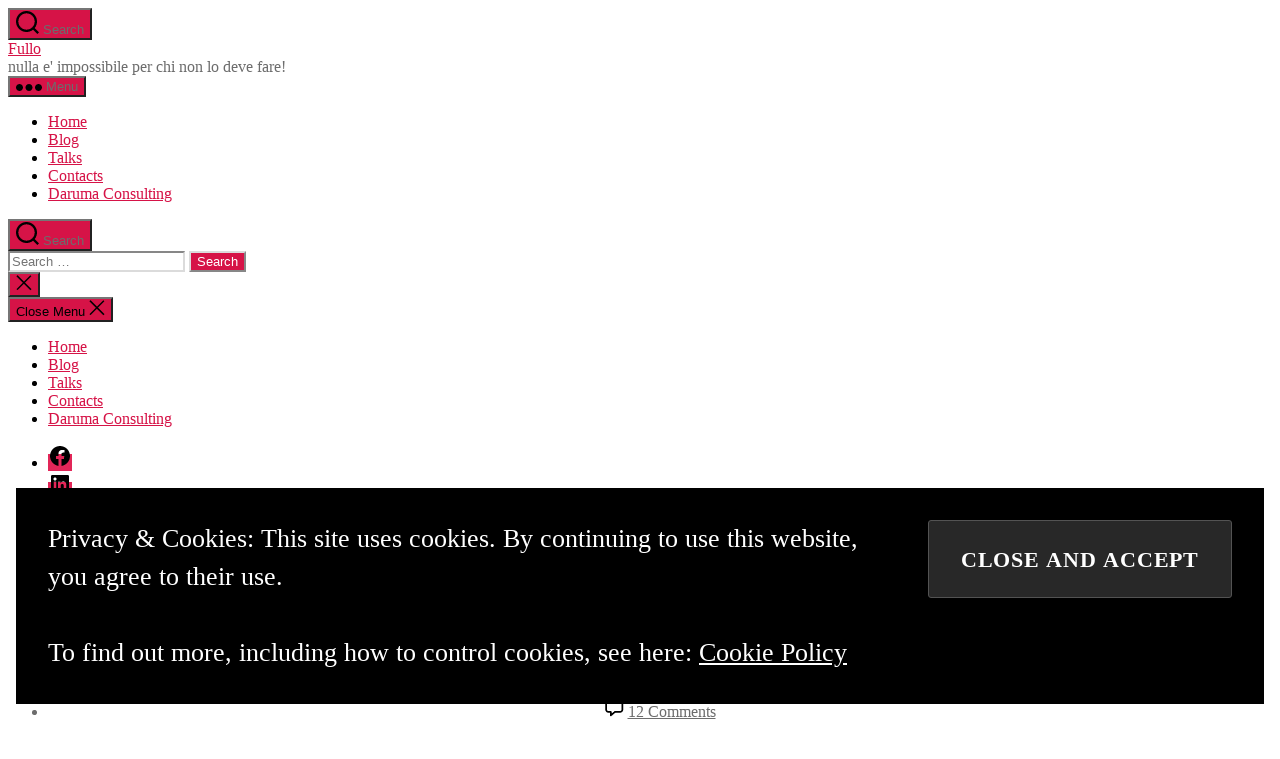

--- FILE ---
content_type: text/html; charset=UTF-8
request_url: https://www.fullo.net/blog/2006/08/07/il-blog-e-un-cms/
body_size: 26235
content:
<!DOCTYPE html>

<html class="no-js" lang="en-US">

	<head>

		<meta charset="UTF-8">
		<meta name="viewport" content="width=device-width, initial-scale=1.0">

		<link rel="profile" href="https://gmpg.org/xfn/11">

		<meta name='robots' content='index, follow, max-image-preview:large, max-snippet:-1, max-video-preview:-1' />
	<style>img:is([sizes="auto" i], [sizes^="auto," i]) { contain-intrinsic-size: 3000px 1500px }</style>
	<!-- Jetpack Site Verification Tags -->
<meta name="google-site-verification" content="iZOx-z74YlDLcLrr4ZRLeWzBfX5BY8lY_iN82zvvjnQ" />

	<!-- This site is optimized with the Yoast SEO plugin v26.3 - https://yoast.com/wordpress/plugins/seo/ -->
	<title>Il blog è un CMS?! - Fullo</title>
	<link rel="canonical" href="https://www.fullo.net/blog/2006/08/07/il-blog-e-un-cms/" />
	<meta property="og:locale" content="en_US" />
	<meta property="og:type" content="article" />
	<meta property="og:title" content="Il blog è un CMS?! - Fullo" />
	<meta property="og:description" content="Oggi è ripartito alla grande il meme l&#8217;algoritmo per la classifica dei blog è fallace perchè [aggiungete la vostra&#8230;] . Partendo dal presupposto che è tendenzialmente vero, in quanto creato da esseri umani, perchè prende dati statistici, quindi per loro natura non reali ma che rispecchiano un trend, e ci fa sopra una statistica ed [&hellip;]" />
	<meta property="og:url" content="https://www.fullo.net/blog/2006/08/07/il-blog-e-un-cms/" />
	<meta property="og:site_name" content="Fullo" />
	<meta property="article:published_time" content="2006-08-07T14:26:17+00:00" />
	<meta property="article:modified_time" content="2006-08-07T15:03:34+00:00" />
	<meta name="author" content="Francesco Fullone" />
	<meta name="twitter:card" content="summary_large_image" />
	<meta name="twitter:creator" content="@fullo" />
	<meta name="twitter:site" content="@fullo" />
	<meta name="twitter:label1" content="Written by" />
	<meta name="twitter:data1" content="Francesco Fullone" />
	<meta name="twitter:label2" content="Est. reading time" />
	<meta name="twitter:data2" content="3 minutes" />
	<script type="application/ld+json" class="yoast-schema-graph">{"@context":"https://schema.org","@graph":[{"@type":"Article","@id":"https://www.fullo.net/blog/2006/08/07/il-blog-e-un-cms/#article","isPartOf":{"@id":"https://www.fullo.net/blog/2006/08/07/il-blog-e-un-cms/"},"author":{"name":"Francesco Fullone","@id":"https://www.fullo.net/blog/#/schema/person/24e91bc6caea6c411a8668df5639428c"},"headline":"Il blog è un CMS?!","datePublished":"2006-08-07T14:26:17+00:00","dateModified":"2006-08-07T15:03:34+00:00","mainEntityOfPage":{"@id":"https://www.fullo.net/blog/2006/08/07/il-blog-e-un-cms/"},"wordCount":571,"publisher":{"@id":"https://www.fullo.net/blog/#/schema/person/24e91bc6caea6c411a8668df5639428c"},"keywords":["blogging","bloglist","italia","top100"],"articleSection":["pensieri","tecnologia"],"inLanguage":"en-US"},{"@type":"WebPage","@id":"https://www.fullo.net/blog/2006/08/07/il-blog-e-un-cms/","url":"https://www.fullo.net/blog/2006/08/07/il-blog-e-un-cms/","name":"Il blog è un CMS?! - Fullo","isPartOf":{"@id":"https://www.fullo.net/blog/#website"},"datePublished":"2006-08-07T14:26:17+00:00","dateModified":"2006-08-07T15:03:34+00:00","breadcrumb":{"@id":"https://www.fullo.net/blog/2006/08/07/il-blog-e-un-cms/#breadcrumb"},"inLanguage":"en-US","potentialAction":[{"@type":"ReadAction","target":["https://www.fullo.net/blog/2006/08/07/il-blog-e-un-cms/"]}]},{"@type":"BreadcrumbList","@id":"https://www.fullo.net/blog/2006/08/07/il-blog-e-un-cms/#breadcrumb","itemListElement":[{"@type":"ListItem","position":1,"name":"Home","item":"https://www.fullo.net/blog/"},{"@type":"ListItem","position":2,"name":"Archivi","item":"https://www.fullo.net/blog/archives/"},{"@type":"ListItem","position":3,"name":"Il blog è un CMS?!"}]},{"@type":"WebSite","@id":"https://www.fullo.net/blog/#website","url":"https://www.fullo.net/blog/","name":"Fullo","description":"nulla e&#039; impossibile per chi non lo deve fare!","publisher":{"@id":"https://www.fullo.net/blog/#/schema/person/24e91bc6caea6c411a8668df5639428c"},"potentialAction":[{"@type":"SearchAction","target":{"@type":"EntryPoint","urlTemplate":"https://www.fullo.net/blog/?s={search_term_string}"},"query-input":{"@type":"PropertyValueSpecification","valueRequired":true,"valueName":"search_term_string"}}],"inLanguage":"en-US"},{"@type":["Person","Organization"],"@id":"https://www.fullo.net/blog/#/schema/person/24e91bc6caea6c411a8668df5639428c","name":"Francesco Fullone","image":{"@type":"ImageObject","inLanguage":"en-US","@id":"https://www.fullo.net/blog/#/schema/person/image/","url":"https://i0.wp.com/www.fullo.net/blog/wp-content/uploads/2024/10/hawiaina-gold-circled-white.png?fit=622%2C622&ssl=1","contentUrl":"https://i0.wp.com/www.fullo.net/blog/wp-content/uploads/2024/10/hawiaina-gold-circled-white.png?fit=622%2C622&ssl=1","width":622,"height":622,"caption":"Francesco Fullone"},"logo":{"@id":"https://www.fullo.net/blog/#/schema/person/image/"},"sameAs":["http://www.fullo.net","https://www.linkedin.com/in/fullo","https://x.com/fullo"],"url":"https://www.fullo.net/blog/author/fullo/"}]}</script>
	<!-- / Yoast SEO plugin. -->


<link rel='dns-prefetch' href='//stats.wp.com' />
<link rel='dns-prefetch' href='//v0.wordpress.com' />
<link rel='dns-prefetch' href='//widgets.wp.com' />
<link rel='dns-prefetch' href='//s0.wp.com' />
<link rel='dns-prefetch' href='//0.gravatar.com' />
<link rel='dns-prefetch' href='//1.gravatar.com' />
<link rel='dns-prefetch' href='//2.gravatar.com' />
<link rel='preconnect' href='//i0.wp.com' />
<link rel='preconnect' href='//c0.wp.com' />
<link rel="alternate" type="application/rss+xml" title="Fullo &raquo; Feed" href="https://www.fullo.net/blog/feed/" />
<link rel="alternate" type="application/rss+xml" title="Fullo &raquo; Comments Feed" href="https://www.fullo.net/blog/comments/feed/" />
<link rel="alternate" type="application/rss+xml" title="Fullo &raquo; Il blog è un CMS?! Comments Feed" href="https://www.fullo.net/blog/2006/08/07/il-blog-e-un-cms/feed/" />
<script>
window._wpemojiSettings = {"baseUrl":"https:\/\/s.w.org\/images\/core\/emoji\/16.0.1\/72x72\/","ext":".png","svgUrl":"https:\/\/s.w.org\/images\/core\/emoji\/16.0.1\/svg\/","svgExt":".svg","source":{"concatemoji":"https:\/\/www.fullo.net\/blog\/wp-includes\/js\/wp-emoji-release.min.js?ver=898639934a8ca0b7e0806a535ca855dd"}};
/*! This file is auto-generated */
!function(s,n){var o,i,e;function c(e){try{var t={supportTests:e,timestamp:(new Date).valueOf()};sessionStorage.setItem(o,JSON.stringify(t))}catch(e){}}function p(e,t,n){e.clearRect(0,0,e.canvas.width,e.canvas.height),e.fillText(t,0,0);var t=new Uint32Array(e.getImageData(0,0,e.canvas.width,e.canvas.height).data),a=(e.clearRect(0,0,e.canvas.width,e.canvas.height),e.fillText(n,0,0),new Uint32Array(e.getImageData(0,0,e.canvas.width,e.canvas.height).data));return t.every(function(e,t){return e===a[t]})}function u(e,t){e.clearRect(0,0,e.canvas.width,e.canvas.height),e.fillText(t,0,0);for(var n=e.getImageData(16,16,1,1),a=0;a<n.data.length;a++)if(0!==n.data[a])return!1;return!0}function f(e,t,n,a){switch(t){case"flag":return n(e,"\ud83c\udff3\ufe0f\u200d\u26a7\ufe0f","\ud83c\udff3\ufe0f\u200b\u26a7\ufe0f")?!1:!n(e,"\ud83c\udde8\ud83c\uddf6","\ud83c\udde8\u200b\ud83c\uddf6")&&!n(e,"\ud83c\udff4\udb40\udc67\udb40\udc62\udb40\udc65\udb40\udc6e\udb40\udc67\udb40\udc7f","\ud83c\udff4\u200b\udb40\udc67\u200b\udb40\udc62\u200b\udb40\udc65\u200b\udb40\udc6e\u200b\udb40\udc67\u200b\udb40\udc7f");case"emoji":return!a(e,"\ud83e\udedf")}return!1}function g(e,t,n,a){var r="undefined"!=typeof WorkerGlobalScope&&self instanceof WorkerGlobalScope?new OffscreenCanvas(300,150):s.createElement("canvas"),o=r.getContext("2d",{willReadFrequently:!0}),i=(o.textBaseline="top",o.font="600 32px Arial",{});return e.forEach(function(e){i[e]=t(o,e,n,a)}),i}function t(e){var t=s.createElement("script");t.src=e,t.defer=!0,s.head.appendChild(t)}"undefined"!=typeof Promise&&(o="wpEmojiSettingsSupports",i=["flag","emoji"],n.supports={everything:!0,everythingExceptFlag:!0},e=new Promise(function(e){s.addEventListener("DOMContentLoaded",e,{once:!0})}),new Promise(function(t){var n=function(){try{var e=JSON.parse(sessionStorage.getItem(o));if("object"==typeof e&&"number"==typeof e.timestamp&&(new Date).valueOf()<e.timestamp+604800&&"object"==typeof e.supportTests)return e.supportTests}catch(e){}return null}();if(!n){if("undefined"!=typeof Worker&&"undefined"!=typeof OffscreenCanvas&&"undefined"!=typeof URL&&URL.createObjectURL&&"undefined"!=typeof Blob)try{var e="postMessage("+g.toString()+"("+[JSON.stringify(i),f.toString(),p.toString(),u.toString()].join(",")+"));",a=new Blob([e],{type:"text/javascript"}),r=new Worker(URL.createObjectURL(a),{name:"wpTestEmojiSupports"});return void(r.onmessage=function(e){c(n=e.data),r.terminate(),t(n)})}catch(e){}c(n=g(i,f,p,u))}t(n)}).then(function(e){for(var t in e)n.supports[t]=e[t],n.supports.everything=n.supports.everything&&n.supports[t],"flag"!==t&&(n.supports.everythingExceptFlag=n.supports.everythingExceptFlag&&n.supports[t]);n.supports.everythingExceptFlag=n.supports.everythingExceptFlag&&!n.supports.flag,n.DOMReady=!1,n.readyCallback=function(){n.DOMReady=!0}}).then(function(){return e}).then(function(){var e;n.supports.everything||(n.readyCallback(),(e=n.source||{}).concatemoji?t(e.concatemoji):e.wpemoji&&e.twemoji&&(t(e.twemoji),t(e.wpemoji)))}))}((window,document),window._wpemojiSettings);
</script>
<link rel='stylesheet' id='jetpack_related-posts-css' href='https://c0.wp.com/p/jetpack/15.2/modules/related-posts/related-posts.css' media='all' />
<style id='wp-emoji-styles-inline-css'>

	img.wp-smiley, img.emoji {
		display: inline !important;
		border: none !important;
		box-shadow: none !important;
		height: 1em !important;
		width: 1em !important;
		margin: 0 0.07em !important;
		vertical-align: -0.1em !important;
		background: none !important;
		padding: 0 !important;
	}
</style>
<link rel='stylesheet' id='wp-block-library-css' href='https://c0.wp.com/c/6.8.3/wp-includes/css/dist/block-library/style.min.css' media='all' />
<style id='classic-theme-styles-inline-css'>
/*! This file is auto-generated */
.wp-block-button__link{color:#fff;background-color:#32373c;border-radius:9999px;box-shadow:none;text-decoration:none;padding:calc(.667em + 2px) calc(1.333em + 2px);font-size:1.125em}.wp-block-file__button{background:#32373c;color:#fff;text-decoration:none}
</style>
<link rel='stylesheet' id='mediaelement-css' href='https://c0.wp.com/c/6.8.3/wp-includes/js/mediaelement/mediaelementplayer-legacy.min.css' media='all' />
<link rel='stylesheet' id='wp-mediaelement-css' href='https://c0.wp.com/c/6.8.3/wp-includes/js/mediaelement/wp-mediaelement.min.css' media='all' />
<style id='jetpack-sharing-buttons-style-inline-css'>
.jetpack-sharing-buttons__services-list{display:flex;flex-direction:row;flex-wrap:wrap;gap:0;list-style-type:none;margin:5px;padding:0}.jetpack-sharing-buttons__services-list.has-small-icon-size{font-size:12px}.jetpack-sharing-buttons__services-list.has-normal-icon-size{font-size:16px}.jetpack-sharing-buttons__services-list.has-large-icon-size{font-size:24px}.jetpack-sharing-buttons__services-list.has-huge-icon-size{font-size:36px}@media print{.jetpack-sharing-buttons__services-list{display:none!important}}.editor-styles-wrapper .wp-block-jetpack-sharing-buttons{gap:0;padding-inline-start:0}ul.jetpack-sharing-buttons__services-list.has-background{padding:1.25em 2.375em}
</style>
<style id='global-styles-inline-css'>
:root{--wp--preset--aspect-ratio--square: 1;--wp--preset--aspect-ratio--4-3: 4/3;--wp--preset--aspect-ratio--3-4: 3/4;--wp--preset--aspect-ratio--3-2: 3/2;--wp--preset--aspect-ratio--2-3: 2/3;--wp--preset--aspect-ratio--16-9: 16/9;--wp--preset--aspect-ratio--9-16: 9/16;--wp--preset--color--black: #000000;--wp--preset--color--cyan-bluish-gray: #abb8c3;--wp--preset--color--white: #ffffff;--wp--preset--color--pale-pink: #f78da7;--wp--preset--color--vivid-red: #cf2e2e;--wp--preset--color--luminous-vivid-orange: #ff6900;--wp--preset--color--luminous-vivid-amber: #fcb900;--wp--preset--color--light-green-cyan: #7bdcb5;--wp--preset--color--vivid-green-cyan: #00d084;--wp--preset--color--pale-cyan-blue: #8ed1fc;--wp--preset--color--vivid-cyan-blue: #0693e3;--wp--preset--color--vivid-purple: #9b51e0;--wp--preset--color--accent: #d61347;--wp--preset--color--primary: #000000;--wp--preset--color--secondary: #69603e;--wp--preset--color--subtle-background: #d7cfab;--wp--preset--color--background: #f5efe0;--wp--preset--gradient--vivid-cyan-blue-to-vivid-purple: linear-gradient(135deg,rgba(6,147,227,1) 0%,rgb(155,81,224) 100%);--wp--preset--gradient--light-green-cyan-to-vivid-green-cyan: linear-gradient(135deg,rgb(122,220,180) 0%,rgb(0,208,130) 100%);--wp--preset--gradient--luminous-vivid-amber-to-luminous-vivid-orange: linear-gradient(135deg,rgba(252,185,0,1) 0%,rgba(255,105,0,1) 100%);--wp--preset--gradient--luminous-vivid-orange-to-vivid-red: linear-gradient(135deg,rgba(255,105,0,1) 0%,rgb(207,46,46) 100%);--wp--preset--gradient--very-light-gray-to-cyan-bluish-gray: linear-gradient(135deg,rgb(238,238,238) 0%,rgb(169,184,195) 100%);--wp--preset--gradient--cool-to-warm-spectrum: linear-gradient(135deg,rgb(74,234,220) 0%,rgb(151,120,209) 20%,rgb(207,42,186) 40%,rgb(238,44,130) 60%,rgb(251,105,98) 80%,rgb(254,248,76) 100%);--wp--preset--gradient--blush-light-purple: linear-gradient(135deg,rgb(255,206,236) 0%,rgb(152,150,240) 100%);--wp--preset--gradient--blush-bordeaux: linear-gradient(135deg,rgb(254,205,165) 0%,rgb(254,45,45) 50%,rgb(107,0,62) 100%);--wp--preset--gradient--luminous-dusk: linear-gradient(135deg,rgb(255,203,112) 0%,rgb(199,81,192) 50%,rgb(65,88,208) 100%);--wp--preset--gradient--pale-ocean: linear-gradient(135deg,rgb(255,245,203) 0%,rgb(182,227,212) 50%,rgb(51,167,181) 100%);--wp--preset--gradient--electric-grass: linear-gradient(135deg,rgb(202,248,128) 0%,rgb(113,206,126) 100%);--wp--preset--gradient--midnight: linear-gradient(135deg,rgb(2,3,129) 0%,rgb(40,116,252) 100%);--wp--preset--font-size--small: 18px;--wp--preset--font-size--medium: 20px;--wp--preset--font-size--large: 26.25px;--wp--preset--font-size--x-large: 42px;--wp--preset--font-size--normal: 21px;--wp--preset--font-size--larger: 32px;--wp--preset--spacing--20: 0.44rem;--wp--preset--spacing--30: 0.67rem;--wp--preset--spacing--40: 1rem;--wp--preset--spacing--50: 1.5rem;--wp--preset--spacing--60: 2.25rem;--wp--preset--spacing--70: 3.38rem;--wp--preset--spacing--80: 5.06rem;--wp--preset--shadow--natural: 6px 6px 9px rgba(0, 0, 0, 0.2);--wp--preset--shadow--deep: 12px 12px 50px rgba(0, 0, 0, 0.4);--wp--preset--shadow--sharp: 6px 6px 0px rgba(0, 0, 0, 0.2);--wp--preset--shadow--outlined: 6px 6px 0px -3px rgba(255, 255, 255, 1), 6px 6px rgba(0, 0, 0, 1);--wp--preset--shadow--crisp: 6px 6px 0px rgba(0, 0, 0, 1);}:where(.is-layout-flex){gap: 0.5em;}:where(.is-layout-grid){gap: 0.5em;}body .is-layout-flex{display: flex;}.is-layout-flex{flex-wrap: wrap;align-items: center;}.is-layout-flex > :is(*, div){margin: 0;}body .is-layout-grid{display: grid;}.is-layout-grid > :is(*, div){margin: 0;}:where(.wp-block-columns.is-layout-flex){gap: 2em;}:where(.wp-block-columns.is-layout-grid){gap: 2em;}:where(.wp-block-post-template.is-layout-flex){gap: 1.25em;}:where(.wp-block-post-template.is-layout-grid){gap: 1.25em;}.has-black-color{color: var(--wp--preset--color--black) !important;}.has-cyan-bluish-gray-color{color: var(--wp--preset--color--cyan-bluish-gray) !important;}.has-white-color{color: var(--wp--preset--color--white) !important;}.has-pale-pink-color{color: var(--wp--preset--color--pale-pink) !important;}.has-vivid-red-color{color: var(--wp--preset--color--vivid-red) !important;}.has-luminous-vivid-orange-color{color: var(--wp--preset--color--luminous-vivid-orange) !important;}.has-luminous-vivid-amber-color{color: var(--wp--preset--color--luminous-vivid-amber) !important;}.has-light-green-cyan-color{color: var(--wp--preset--color--light-green-cyan) !important;}.has-vivid-green-cyan-color{color: var(--wp--preset--color--vivid-green-cyan) !important;}.has-pale-cyan-blue-color{color: var(--wp--preset--color--pale-cyan-blue) !important;}.has-vivid-cyan-blue-color{color: var(--wp--preset--color--vivid-cyan-blue) !important;}.has-vivid-purple-color{color: var(--wp--preset--color--vivid-purple) !important;}.has-black-background-color{background-color: var(--wp--preset--color--black) !important;}.has-cyan-bluish-gray-background-color{background-color: var(--wp--preset--color--cyan-bluish-gray) !important;}.has-white-background-color{background-color: var(--wp--preset--color--white) !important;}.has-pale-pink-background-color{background-color: var(--wp--preset--color--pale-pink) !important;}.has-vivid-red-background-color{background-color: var(--wp--preset--color--vivid-red) !important;}.has-luminous-vivid-orange-background-color{background-color: var(--wp--preset--color--luminous-vivid-orange) !important;}.has-luminous-vivid-amber-background-color{background-color: var(--wp--preset--color--luminous-vivid-amber) !important;}.has-light-green-cyan-background-color{background-color: var(--wp--preset--color--light-green-cyan) !important;}.has-vivid-green-cyan-background-color{background-color: var(--wp--preset--color--vivid-green-cyan) !important;}.has-pale-cyan-blue-background-color{background-color: var(--wp--preset--color--pale-cyan-blue) !important;}.has-vivid-cyan-blue-background-color{background-color: var(--wp--preset--color--vivid-cyan-blue) !important;}.has-vivid-purple-background-color{background-color: var(--wp--preset--color--vivid-purple) !important;}.has-black-border-color{border-color: var(--wp--preset--color--black) !important;}.has-cyan-bluish-gray-border-color{border-color: var(--wp--preset--color--cyan-bluish-gray) !important;}.has-white-border-color{border-color: var(--wp--preset--color--white) !important;}.has-pale-pink-border-color{border-color: var(--wp--preset--color--pale-pink) !important;}.has-vivid-red-border-color{border-color: var(--wp--preset--color--vivid-red) !important;}.has-luminous-vivid-orange-border-color{border-color: var(--wp--preset--color--luminous-vivid-orange) !important;}.has-luminous-vivid-amber-border-color{border-color: var(--wp--preset--color--luminous-vivid-amber) !important;}.has-light-green-cyan-border-color{border-color: var(--wp--preset--color--light-green-cyan) !important;}.has-vivid-green-cyan-border-color{border-color: var(--wp--preset--color--vivid-green-cyan) !important;}.has-pale-cyan-blue-border-color{border-color: var(--wp--preset--color--pale-cyan-blue) !important;}.has-vivid-cyan-blue-border-color{border-color: var(--wp--preset--color--vivid-cyan-blue) !important;}.has-vivid-purple-border-color{border-color: var(--wp--preset--color--vivid-purple) !important;}.has-vivid-cyan-blue-to-vivid-purple-gradient-background{background: var(--wp--preset--gradient--vivid-cyan-blue-to-vivid-purple) !important;}.has-light-green-cyan-to-vivid-green-cyan-gradient-background{background: var(--wp--preset--gradient--light-green-cyan-to-vivid-green-cyan) !important;}.has-luminous-vivid-amber-to-luminous-vivid-orange-gradient-background{background: var(--wp--preset--gradient--luminous-vivid-amber-to-luminous-vivid-orange) !important;}.has-luminous-vivid-orange-to-vivid-red-gradient-background{background: var(--wp--preset--gradient--luminous-vivid-orange-to-vivid-red) !important;}.has-very-light-gray-to-cyan-bluish-gray-gradient-background{background: var(--wp--preset--gradient--very-light-gray-to-cyan-bluish-gray) !important;}.has-cool-to-warm-spectrum-gradient-background{background: var(--wp--preset--gradient--cool-to-warm-spectrum) !important;}.has-blush-light-purple-gradient-background{background: var(--wp--preset--gradient--blush-light-purple) !important;}.has-blush-bordeaux-gradient-background{background: var(--wp--preset--gradient--blush-bordeaux) !important;}.has-luminous-dusk-gradient-background{background: var(--wp--preset--gradient--luminous-dusk) !important;}.has-pale-ocean-gradient-background{background: var(--wp--preset--gradient--pale-ocean) !important;}.has-electric-grass-gradient-background{background: var(--wp--preset--gradient--electric-grass) !important;}.has-midnight-gradient-background{background: var(--wp--preset--gradient--midnight) !important;}.has-small-font-size{font-size: var(--wp--preset--font-size--small) !important;}.has-medium-font-size{font-size: var(--wp--preset--font-size--medium) !important;}.has-large-font-size{font-size: var(--wp--preset--font-size--large) !important;}.has-x-large-font-size{font-size: var(--wp--preset--font-size--x-large) !important;}
:where(.wp-block-post-template.is-layout-flex){gap: 1.25em;}:where(.wp-block-post-template.is-layout-grid){gap: 1.25em;}
:where(.wp-block-columns.is-layout-flex){gap: 2em;}:where(.wp-block-columns.is-layout-grid){gap: 2em;}
:root :where(.wp-block-pullquote){font-size: 1.5em;line-height: 1.6;}
</style>
<link rel='stylesheet' id='twentytwenty-style-css' href='https://www.fullo.net/blog/wp-content/themes/twentytwenty/style.css?ver=2.9' media='all' />
<style id='twentytwenty-style-inline-css'>
.color-accent,.color-accent-hover:hover,.color-accent-hover:focus,:root .has-accent-color,.has-drop-cap:not(:focus):first-letter,.wp-block-button.is-style-outline,a { color: #d61347; }blockquote,.border-color-accent,.border-color-accent-hover:hover,.border-color-accent-hover:focus { border-color: #d61347; }button,.button,.faux-button,.wp-block-button__link,.wp-block-file .wp-block-file__button,input[type="button"],input[type="reset"],input[type="submit"],.bg-accent,.bg-accent-hover:hover,.bg-accent-hover:focus,:root .has-accent-background-color,.comment-reply-link { background-color: #d61347; }.fill-children-accent,.fill-children-accent * { fill: #d61347; }:root .has-background-color,button,.button,.faux-button,.wp-block-button__link,.wp-block-file__button,input[type="button"],input[type="reset"],input[type="submit"],.wp-block-button,.comment-reply-link,.has-background.has-primary-background-color:not(.has-text-color),.has-background.has-primary-background-color *:not(.has-text-color),.has-background.has-accent-background-color:not(.has-text-color),.has-background.has-accent-background-color *:not(.has-text-color) { color: #f5efe0; }:root .has-background-background-color { background-color: #f5efe0; }body,.entry-title a,:root .has-primary-color { color: #000000; }:root .has-primary-background-color { background-color: #000000; }cite,figcaption,.wp-caption-text,.post-meta,.entry-content .wp-block-archives li,.entry-content .wp-block-categories li,.entry-content .wp-block-latest-posts li,.wp-block-latest-comments__comment-date,.wp-block-latest-posts__post-date,.wp-block-embed figcaption,.wp-block-image figcaption,.wp-block-pullquote cite,.comment-metadata,.comment-respond .comment-notes,.comment-respond .logged-in-as,.pagination .dots,.entry-content hr:not(.has-background),hr.styled-separator,:root .has-secondary-color { color: #69603e; }:root .has-secondary-background-color { background-color: #69603e; }pre,fieldset,input,textarea,table,table *,hr { border-color: #d7cfab; }caption,code,code,kbd,samp,.wp-block-table.is-style-stripes tbody tr:nth-child(odd),:root .has-subtle-background-background-color { background-color: #d7cfab; }.wp-block-table.is-style-stripes { border-bottom-color: #d7cfab; }.wp-block-latest-posts.is-grid li { border-top-color: #d7cfab; }:root .has-subtle-background-color { color: #d7cfab; }body:not(.overlay-header) .primary-menu > li > a,body:not(.overlay-header) .primary-menu > li > .icon,.modal-menu a,.footer-menu a, .footer-widgets a:where(:not(.wp-block-button__link)),#site-footer .wp-block-button.is-style-outline,.wp-block-pullquote:before,.singular:not(.overlay-header) .entry-header a,.archive-header a,.header-footer-group .color-accent,.header-footer-group .color-accent-hover:hover { color: #e22658; }.social-icons a,#site-footer button:not(.toggle),#site-footer .button,#site-footer .faux-button,#site-footer .wp-block-button__link,#site-footer .wp-block-file__button,#site-footer input[type="button"],#site-footer input[type="reset"],#site-footer input[type="submit"] { background-color: #e22658; }.social-icons a,body:not(.overlay-header) .primary-menu ul,.header-footer-group button,.header-footer-group .button,.header-footer-group .faux-button,.header-footer-group .wp-block-button:not(.is-style-outline) .wp-block-button__link,.header-footer-group .wp-block-file__button,.header-footer-group input[type="button"],.header-footer-group input[type="reset"],.header-footer-group input[type="submit"] { color: #ffffff; }#site-header,.footer-nav-widgets-wrapper,#site-footer,.menu-modal,.menu-modal-inner,.search-modal-inner,.archive-header,.singular .entry-header,.singular .featured-media:before,.wp-block-pullquote:before { background-color: #ffffff; }.header-footer-group,body:not(.overlay-header) #site-header .toggle,.menu-modal .toggle { color: #000000; }body:not(.overlay-header) .primary-menu ul { background-color: #000000; }body:not(.overlay-header) .primary-menu > li > ul:after { border-bottom-color: #000000; }body:not(.overlay-header) .primary-menu ul ul:after { border-left-color: #000000; }.site-description,body:not(.overlay-header) .toggle-inner .toggle-text,.widget .post-date,.widget .rss-date,.widget_archive li,.widget_categories li,.widget cite,.widget_pages li,.widget_meta li,.widget_nav_menu li,.powered-by-wordpress,.footer-credits .privacy-policy,.to-the-top,.singular .entry-header .post-meta,.singular:not(.overlay-header) .entry-header .post-meta a { color: #6d6d6d; }.header-footer-group pre,.header-footer-group fieldset,.header-footer-group input,.header-footer-group textarea,.header-footer-group table,.header-footer-group table *,.footer-nav-widgets-wrapper,#site-footer,.menu-modal nav *,.footer-widgets-outer-wrapper,.footer-top { border-color: #dbdbdb; }.header-footer-group table caption,body:not(.overlay-header) .header-inner .toggle-wrapper::before { background-color: #dbdbdb; }
</style>
<link rel='stylesheet' id='twentytwenty-fonts-css' href='https://www.fullo.net/blog/wp-content/themes/twentytwenty/assets/css/font-inter.css?ver=2.9' media='all' />
<link rel='stylesheet' id='twentytwenty-print-style-css' href='https://www.fullo.net/blog/wp-content/themes/twentytwenty/print.css?ver=2.9' media='print' />
<link rel='stylesheet' id='jetpack_likes-css' href='https://c0.wp.com/p/jetpack/15.2/modules/likes/style.css' media='all' />
<link rel='stylesheet' id='twentytwenty-jetpack-css' href='https://c0.wp.com/p/jetpack/15.2/modules/theme-tools/compat/twentytwenty.css' media='all' />
<link rel='stylesheet' id='sharedaddy-css' href='https://c0.wp.com/p/jetpack/15.2/modules/sharedaddy/sharing.css' media='all' />
<link rel='stylesheet' id='social-logos-css' href='https://c0.wp.com/p/jetpack/15.2/_inc/social-logos/social-logos.min.css' media='all' />
<script id="jetpack_related-posts-js-extra">
var related_posts_js_options = {"post_heading":"h4"};
</script>
<script src="https://c0.wp.com/p/jetpack/15.2/_inc/build/related-posts/related-posts.min.js" id="jetpack_related-posts-js"></script>
<script src="https://www.fullo.net/blog/wp-content/themes/twentytwenty/assets/js/index.js?ver=2.9" id="twentytwenty-js-js" defer data-wp-strategy="defer"></script>
<link rel="https://api.w.org/" href="https://www.fullo.net/blog/wp-json/" /><link rel="alternate" title="JSON" type="application/json" href="https://www.fullo.net/blog/wp-json/wp/v2/posts/2026" /><link rel="alternate" title="oEmbed (JSON)" type="application/json+oembed" href="https://www.fullo.net/blog/wp-json/oembed/1.0/embed?url=https%3A%2F%2Fwww.fullo.net%2Fblog%2F2006%2F08%2F07%2Fil-blog-e-un-cms%2F" />
<link rel="alternate" title="oEmbed (XML)" type="text/xml+oembed" href="https://www.fullo.net/blog/wp-json/oembed/1.0/embed?url=https%3A%2F%2Fwww.fullo.net%2Fblog%2F2006%2F08%2F07%2Fil-blog-e-un-cms%2F&#038;format=xml" />
	<style>img#wpstats{display:none}</style>
			<script>document.documentElement.className = document.documentElement.className.replace( 'no-js', 'js' );</script>
	<link rel="icon" href="https://i0.wp.com/www.fullo.net/blog/wp-content/uploads/2020/02/cropped-daruma-1.png?fit=32%2C32&#038;ssl=1" sizes="32x32" />
<link rel="icon" href="https://i0.wp.com/www.fullo.net/blog/wp-content/uploads/2020/02/cropped-daruma-1.png?fit=192%2C192&#038;ssl=1" sizes="192x192" />
<link rel="apple-touch-icon" href="https://i0.wp.com/www.fullo.net/blog/wp-content/uploads/2020/02/cropped-daruma-1.png?fit=180%2C180&#038;ssl=1" />
<meta name="msapplication-TileImage" content="https://i0.wp.com/www.fullo.net/blog/wp-content/uploads/2020/02/cropped-daruma-1.png?fit=270%2C270&#038;ssl=1" />

	</head>

	<body data-rsssl=1 class="wp-singular post-template-default single single-post postid-2026 single-format-standard wp-embed-responsive wp-theme-twentytwenty singular enable-search-modal missing-post-thumbnail has-single-pagination showing-comments show-avatars footer-top-visible">

		<a class="skip-link screen-reader-text" href="#site-content">Skip to the content</a>
		<header id="site-header" class="header-footer-group">

			<div class="header-inner section-inner">

				<div class="header-titles-wrapper">

					
						<button class="toggle search-toggle mobile-search-toggle" data-toggle-target=".search-modal" data-toggle-body-class="showing-search-modal" data-set-focus=".search-modal .search-field" aria-expanded="false">
							<span class="toggle-inner">
								<span class="toggle-icon">
									<svg class="svg-icon" aria-hidden="true" role="img" focusable="false" xmlns="http://www.w3.org/2000/svg" width="23" height="23" viewBox="0 0 23 23"><path d="M38.710696,48.0601792 L43,52.3494831 L41.3494831,54 L37.0601792,49.710696 C35.2632422,51.1481185 32.9839107,52.0076499 30.5038249,52.0076499 C24.7027226,52.0076499 20,47.3049272 20,41.5038249 C20,35.7027226 24.7027226,31 30.5038249,31 C36.3049272,31 41.0076499,35.7027226 41.0076499,41.5038249 C41.0076499,43.9839107 40.1481185,46.2632422 38.710696,48.0601792 Z M36.3875844,47.1716785 C37.8030221,45.7026647 38.6734666,43.7048964 38.6734666,41.5038249 C38.6734666,36.9918565 35.0157934,33.3341833 30.5038249,33.3341833 C25.9918565,33.3341833 22.3341833,36.9918565 22.3341833,41.5038249 C22.3341833,46.0157934 25.9918565,49.6734666 30.5038249,49.6734666 C32.7048964,49.6734666 34.7026647,48.8030221 36.1716785,47.3875844 C36.2023931,47.347638 36.2360451,47.3092237 36.2726343,47.2726343 C36.3092237,47.2360451 36.347638,47.2023931 36.3875844,47.1716785 Z" transform="translate(-20 -31)" /></svg>								</span>
								<span class="toggle-text">Search</span>
							</span>
						</button><!-- .search-toggle -->

					
					<div class="header-titles">

						<div class="site-title faux-heading"><a href="https://www.fullo.net/blog/" rel="home">Fullo</a></div><div class="site-description">nulla e&#039; impossibile per chi non lo deve fare!</div><!-- .site-description -->
					</div><!-- .header-titles -->

					<button class="toggle nav-toggle mobile-nav-toggle" data-toggle-target=".menu-modal"  data-toggle-body-class="showing-menu-modal" aria-expanded="false" data-set-focus=".close-nav-toggle">
						<span class="toggle-inner">
							<span class="toggle-icon">
								<svg class="svg-icon" aria-hidden="true" role="img" focusable="false" xmlns="http://www.w3.org/2000/svg" width="26" height="7" viewBox="0 0 26 7"><path fill-rule="evenodd" d="M332.5,45 C330.567003,45 329,43.4329966 329,41.5 C329,39.5670034 330.567003,38 332.5,38 C334.432997,38 336,39.5670034 336,41.5 C336,43.4329966 334.432997,45 332.5,45 Z M342,45 C340.067003,45 338.5,43.4329966 338.5,41.5 C338.5,39.5670034 340.067003,38 342,38 C343.932997,38 345.5,39.5670034 345.5,41.5 C345.5,43.4329966 343.932997,45 342,45 Z M351.5,45 C349.567003,45 348,43.4329966 348,41.5 C348,39.5670034 349.567003,38 351.5,38 C353.432997,38 355,39.5670034 355,41.5 C355,43.4329966 353.432997,45 351.5,45 Z" transform="translate(-329 -38)" /></svg>							</span>
							<span class="toggle-text">Menu</span>
						</span>
					</button><!-- .nav-toggle -->

				</div><!-- .header-titles-wrapper -->

				<div class="header-navigation-wrapper">

					
							<nav class="primary-menu-wrapper" aria-label="Horizontal">

								<ul class="primary-menu reset-list-style">

								<li id="menu-item-2721" class="menu-item menu-item-type-custom menu-item-object-custom menu-item-home menu-item-2721"><a href="https://www.fullo.net/blog/">Home</a></li>
<li id="menu-item-2915" class="menu-item menu-item-type-post_type menu-item-object-page current_page_parent menu-item-2915"><a href="https://www.fullo.net/blog/archives/">Blog</a></li>
<li id="menu-item-2844" class="menu-item menu-item-type-custom menu-item-object-custom menu-item-2844"><a href="https://sessionize.com/francesco-fullone/">Talks</a></li>
<li id="menu-item-2847" class="menu-item menu-item-type-post_type menu-item-object-page menu-item-2847"><a href="https://www.fullo.net/blog/contattami/">Contacts</a></li>
<li id="menu-item-3635" class="menu-item menu-item-type-post_type menu-item-object-page menu-item-3635"><a href="https://www.fullo.net/blog/contattami/daruma-consulting/" title="Lavora con me">Daruma Consulting</a></li>

								</ul>

							</nav><!-- .primary-menu-wrapper -->

						
						<div class="header-toggles hide-no-js">

						
							<div class="toggle-wrapper search-toggle-wrapper">

								<button class="toggle search-toggle desktop-search-toggle" data-toggle-target=".search-modal" data-toggle-body-class="showing-search-modal" data-set-focus=".search-modal .search-field" aria-expanded="false">
									<span class="toggle-inner">
										<svg class="svg-icon" aria-hidden="true" role="img" focusable="false" xmlns="http://www.w3.org/2000/svg" width="23" height="23" viewBox="0 0 23 23"><path d="M38.710696,48.0601792 L43,52.3494831 L41.3494831,54 L37.0601792,49.710696 C35.2632422,51.1481185 32.9839107,52.0076499 30.5038249,52.0076499 C24.7027226,52.0076499 20,47.3049272 20,41.5038249 C20,35.7027226 24.7027226,31 30.5038249,31 C36.3049272,31 41.0076499,35.7027226 41.0076499,41.5038249 C41.0076499,43.9839107 40.1481185,46.2632422 38.710696,48.0601792 Z M36.3875844,47.1716785 C37.8030221,45.7026647 38.6734666,43.7048964 38.6734666,41.5038249 C38.6734666,36.9918565 35.0157934,33.3341833 30.5038249,33.3341833 C25.9918565,33.3341833 22.3341833,36.9918565 22.3341833,41.5038249 C22.3341833,46.0157934 25.9918565,49.6734666 30.5038249,49.6734666 C32.7048964,49.6734666 34.7026647,48.8030221 36.1716785,47.3875844 C36.2023931,47.347638 36.2360451,47.3092237 36.2726343,47.2726343 C36.3092237,47.2360451 36.347638,47.2023931 36.3875844,47.1716785 Z" transform="translate(-20 -31)" /></svg>										<span class="toggle-text">Search</span>
									</span>
								</button><!-- .search-toggle -->

							</div>

							
						</div><!-- .header-toggles -->
						
				</div><!-- .header-navigation-wrapper -->

			</div><!-- .header-inner -->

			<div class="search-modal cover-modal header-footer-group" data-modal-target-string=".search-modal" role="dialog" aria-modal="true" aria-label="Search">

	<div class="search-modal-inner modal-inner">

		<div class="section-inner">

			<form role="search" aria-label="Search for:" method="get" class="search-form" action="https://www.fullo.net/blog/">
	<label for="search-form-1">
		<span class="screen-reader-text">
			Search for:		</span>
		<input type="search" id="search-form-1" class="search-field" placeholder="Search &hellip;" value="" name="s" />
	</label>
	<input type="submit" class="search-submit" value="Search" />
</form>

			<button class="toggle search-untoggle close-search-toggle fill-children-current-color" data-toggle-target=".search-modal" data-toggle-body-class="showing-search-modal" data-set-focus=".search-modal .search-field">
				<span class="screen-reader-text">
					Close search				</span>
				<svg class="svg-icon" aria-hidden="true" role="img" focusable="false" xmlns="http://www.w3.org/2000/svg" width="16" height="16" viewBox="0 0 16 16"><polygon fill="" fill-rule="evenodd" points="6.852 7.649 .399 1.195 1.445 .149 7.899 6.602 14.352 .149 15.399 1.195 8.945 7.649 15.399 14.102 14.352 15.149 7.899 8.695 1.445 15.149 .399 14.102" /></svg>			</button><!-- .search-toggle -->

		</div><!-- .section-inner -->

	</div><!-- .search-modal-inner -->

</div><!-- .menu-modal -->

		</header><!-- #site-header -->

		
<div class="menu-modal cover-modal header-footer-group" data-modal-target-string=".menu-modal">

	<div class="menu-modal-inner modal-inner">

		<div class="menu-wrapper section-inner">

			<div class="menu-top">

				<button class="toggle close-nav-toggle fill-children-current-color" data-toggle-target=".menu-modal" data-toggle-body-class="showing-menu-modal" data-set-focus=".menu-modal">
					<span class="toggle-text">Close Menu</span>
					<svg class="svg-icon" aria-hidden="true" role="img" focusable="false" xmlns="http://www.w3.org/2000/svg" width="16" height="16" viewBox="0 0 16 16"><polygon fill="" fill-rule="evenodd" points="6.852 7.649 .399 1.195 1.445 .149 7.899 6.602 14.352 .149 15.399 1.195 8.945 7.649 15.399 14.102 14.352 15.149 7.899 8.695 1.445 15.149 .399 14.102" /></svg>				</button><!-- .nav-toggle -->

				
					<nav class="mobile-menu" aria-label="Mobile">

						<ul class="modal-menu reset-list-style">

						<li class="menu-item menu-item-type-custom menu-item-object-custom menu-item-home menu-item-2721"><div class="ancestor-wrapper"><a href="https://www.fullo.net/blog/">Home</a></div><!-- .ancestor-wrapper --></li>
<li class="menu-item menu-item-type-post_type menu-item-object-page current_page_parent menu-item-2915"><div class="ancestor-wrapper"><a href="https://www.fullo.net/blog/archives/">Blog</a></div><!-- .ancestor-wrapper --></li>
<li class="menu-item menu-item-type-custom menu-item-object-custom menu-item-2844"><div class="ancestor-wrapper"><a href="https://sessionize.com/francesco-fullone/">Talks</a></div><!-- .ancestor-wrapper --></li>
<li class="menu-item menu-item-type-post_type menu-item-object-page menu-item-2847"><div class="ancestor-wrapper"><a href="https://www.fullo.net/blog/contattami/">Contacts</a></div><!-- .ancestor-wrapper --></li>
<li class="menu-item menu-item-type-post_type menu-item-object-page menu-item-3635"><div class="ancestor-wrapper"><a href="https://www.fullo.net/blog/contattami/daruma-consulting/" title="Lavora con me">Daruma Consulting</a></div><!-- .ancestor-wrapper --></li>

						</ul>

					</nav>

					
			</div><!-- .menu-top -->

			<div class="menu-bottom">

				
					<nav aria-label="Expanded Social links">
						<ul class="social-menu reset-list-style social-icons fill-children-current-color">

							<li id="menu-item-3284" class="menu-item menu-item-type-custom menu-item-object-custom menu-item-3284"><a href="https://www.facebook.com/francesco.fullone"><span class="screen-reader-text">fb</span><svg class="svg-icon" aria-hidden="true" role="img" focusable="false" width="24" height="24" viewBox="0 0 24 24" xmlns="http://www.w3.org/2000/svg"><path d="M12 2C6.5 2 2 6.5 2 12c0 5 3.7 9.1 8.4 9.9v-7H7.9V12h2.5V9.8c0-2.5 1.5-3.9 3.8-3.9 1.1 0 2.2.2 2.2.2v2.5h-1.3c-1.2 0-1.6.8-1.6 1.6V12h2.8l-.4 2.9h-2.3v7C18.3 21.1 22 17 22 12c0-5.5-4.5-10-10-10z"></path></svg></a></li>
<li id="menu-item-3285" class="menu-item menu-item-type-custom menu-item-object-custom menu-item-3285"><a href="https://linkedin.com/in/fullo"><span class="screen-reader-text">linkedin</span><svg class="svg-icon" aria-hidden="true" role="img" focusable="false" width="24" height="24" viewBox="0 0 24 24" xmlns="http://www.w3.org/2000/svg"><path d="M19.7,3H4.3C3.582,3,3,3.582,3,4.3v15.4C3,20.418,3.582,21,4.3,21h15.4c0.718,0,1.3-0.582,1.3-1.3V4.3 C21,3.582,20.418,3,19.7,3z M8.339,18.338H5.667v-8.59h2.672V18.338z M7.004,8.574c-0.857,0-1.549-0.694-1.549-1.548 c0-0.855,0.691-1.548,1.549-1.548c0.854,0,1.547,0.694,1.547,1.548C8.551,7.881,7.858,8.574,7.004,8.574z M18.339,18.338h-2.669 v-4.177c0-0.996-0.017-2.278-1.387-2.278c-1.389,0-1.601,1.086-1.601,2.206v4.249h-2.667v-8.59h2.559v1.174h0.037 c0.356-0.675,1.227-1.387,2.526-1.387c2.703,0,3.203,1.779,3.203,4.092V18.338z"></path></svg></a></li>
<li id="menu-item-3286" class="menu-item menu-item-type-custom menu-item-object-custom menu-item-3286"><a href="https://twitter.com/fullo"><span class="screen-reader-text">twitter</span><svg class="svg-icon" aria-hidden="true" role="img" focusable="false" width="24" height="24" viewBox="0 0 24 24" xmlns="http://www.w3.org/2000/svg"><path d="M22.23,5.924c-0.736,0.326-1.527,0.547-2.357,0.646c0.847-0.508,1.498-1.312,1.804-2.27 c-0.793,0.47-1.671,0.812-2.606,0.996C18.324,4.498,17.257,4,16.077,4c-2.266,0-4.103,1.837-4.103,4.103 c0,0.322,0.036,0.635,0.106,0.935C8.67,8.867,5.647,7.234,3.623,4.751C3.27,5.357,3.067,6.062,3.067,6.814 c0,1.424,0.724,2.679,1.825,3.415c-0.673-0.021-1.305-0.206-1.859-0.513c0,0.017,0,0.034,0,0.052c0,1.988,1.414,3.647,3.292,4.023 c-0.344,0.094-0.707,0.144-1.081,0.144c-0.264,0-0.521-0.026-0.772-0.074c0.522,1.63,2.038,2.816,3.833,2.85 c-1.404,1.1-3.174,1.756-5.096,1.756c-0.331,0-0.658-0.019-0.979-0.057c1.816,1.164,3.973,1.843,6.29,1.843 c7.547,0,11.675-6.252,11.675-11.675c0-0.178-0.004-0.355-0.012-0.531C20.985,7.47,21.68,6.747,22.23,5.924z"></path></svg></a></li>
<li id="menu-item-3287" class="menu-item menu-item-type-custom menu-item-object-custom menu-item-3287"><a href="https://sessionize.com/francesco-fullone/"><span class="screen-reader-text">sessionize</span><svg class="svg-icon" aria-hidden="true" role="img" focusable="false" xmlns="http://www.w3.org/2000/svg" width="18" height="18" viewBox="0 0 18 18"><path d="M6.70846497,10.3082552 C6.43780491,9.94641406 6.5117218,9.43367048 6.87356298,9.16301045 C7.23540415,8.89235035 7.74814771,8.96626726 8.01880776,9.32810842 C8.5875786,10.0884893 9.45856383,10.5643487 10.4057058,10.6321812 C11.3528479,10.7000136 12.2827563,10.3531306 12.9541853,9.68145807 L15.3987642,7.23705399 C16.6390369,5.9529049 16.6212992,3.91168563 15.3588977,2.6492841 C14.0964962,1.38688258 12.0552769,1.36914494 10.77958,2.60113525 L9.37230725,4.00022615 C9.05185726,4.31881314 8.53381538,4.31730281 8.21522839,3.99685275 C7.89664141,3.67640269 7.89815174,3.15836082 8.21860184,2.83977385 L9.63432671,1.43240056 C11.5605503,-0.42800847 14.6223793,-0.401402004 16.5159816,1.49220028 C18.4095838,3.38580256 18.4361903,6.44763148 16.5658147,8.38399647 L14.1113741,10.838437 C13.1043877,11.8457885 11.7095252,12.366113 10.2888121,12.2643643 C8.86809903,12.1626156 7.56162126,11.4488264 6.70846497,10.3082552 Z M11.291535,7.6917448 C11.5621951,8.05358597 11.4882782,8.56632952 11.126437,8.83698955 C10.7645959,9.10764965 10.2518523,9.03373274 9.98119227,8.67189158 C9.4124214,7.91151075 8.54143617,7.43565129 7.59429414,7.36781884 C6.6471521,7.29998638 5.71724372,7.64686937 5.04581464,8.31854193 L2.60123581,10.762946 C1.36096312,12.0470951 1.37870076,14.0883144 2.64110228,15.3507159 C3.90350381,16.6131174 5.94472309,16.630855 7.21873082,15.400549 L8.61782171,14.0014581 C8.93734159,13.6819382 9.45538568,13.6819382 9.77490556,14.0014581 C10.0944254,14.320978 10.0944254,14.839022 9.77490556,15.1585419 L8.36567329,16.5675994 C6.43944966,18.4280085 3.37762074,18.401402 1.48401846,16.5077998 C-0.409583822,14.6141975 -0.436190288,11.5523685 1.43418536,9.61600353 L3.88862594,7.16156298 C4.89561225,6.15421151 6.29047483,5.63388702 7.71118789,5.7356357 C9.13190097,5.83738438 10.4383788,6.55117356 11.291535,7.6917448 Z" /></svg></a></li>

						</ul>
					</nav><!-- .social-menu -->

				
			</div><!-- .menu-bottom -->

		</div><!-- .menu-wrapper -->

	</div><!-- .menu-modal-inner -->

</div><!-- .menu-modal -->

<main id="site-content">

	
<article class="post-2026 post type-post status-publish format-standard hentry category-pensieri category-tecnologia tag-blogging tag-bloglist tag-italia tag-top100" id="post-2026">

	
<header class="entry-header has-text-align-center header-footer-group">

	<div class="entry-header-inner section-inner medium">

		
			<div class="entry-categories">
				<span class="screen-reader-text">
					Categories				</span>
				<div class="entry-categories-inner">
					<a href="https://www.fullo.net/blog/category/pensieri/" rel="category tag">pensieri</a> <a href="https://www.fullo.net/blog/category/tecnologia/" rel="category tag">tecnologia</a>				</div><!-- .entry-categories-inner -->
			</div><!-- .entry-categories -->

			<h1 class="entry-title">Il blog è un CMS?!</h1>
		<div class="post-meta-wrapper post-meta-single post-meta-single-top">

			<ul class="post-meta">

									<li class="post-author meta-wrapper">
						<span class="meta-icon">
							<span class="screen-reader-text">
								Post author							</span>
							<svg class="svg-icon" aria-hidden="true" role="img" focusable="false" xmlns="http://www.w3.org/2000/svg" width="18" height="20" viewBox="0 0 18 20"><path fill="" d="M18,19 C18,19.5522847 17.5522847,20 17,20 C16.4477153,20 16,19.5522847 16,19 L16,17 C16,15.3431458 14.6568542,14 13,14 L5,14 C3.34314575,14 2,15.3431458 2,17 L2,19 C2,19.5522847 1.55228475,20 1,20 C0.44771525,20 0,19.5522847 0,19 L0,17 C0,14.2385763 2.23857625,12 5,12 L13,12 C15.7614237,12 18,14.2385763 18,17 L18,19 Z M9,10 C6.23857625,10 4,7.76142375 4,5 C4,2.23857625 6.23857625,0 9,0 C11.7614237,0 14,2.23857625 14,5 C14,7.76142375 11.7614237,10 9,10 Z M9,8 C10.6568542,8 12,6.65685425 12,5 C12,3.34314575 10.6568542,2 9,2 C7.34314575,2 6,3.34314575 6,5 C6,6.65685425 7.34314575,8 9,8 Z" /></svg>						</span>
						<span class="meta-text">
							By <a href="https://www.fullo.net/blog/author/fullo/">Francesco Fullone</a>						</span>
					</li>
										<li class="post-date meta-wrapper">
						<span class="meta-icon">
							<span class="screen-reader-text">
								Post date							</span>
							<svg class="svg-icon" aria-hidden="true" role="img" focusable="false" xmlns="http://www.w3.org/2000/svg" width="18" height="19" viewBox="0 0 18 19"><path fill="" d="M4.60069444,4.09375 L3.25,4.09375 C2.47334957,4.09375 1.84375,4.72334957 1.84375,5.5 L1.84375,7.26736111 L16.15625,7.26736111 L16.15625,5.5 C16.15625,4.72334957 15.5266504,4.09375 14.75,4.09375 L13.3993056,4.09375 L13.3993056,4.55555556 C13.3993056,5.02154581 13.0215458,5.39930556 12.5555556,5.39930556 C12.0895653,5.39930556 11.7118056,5.02154581 11.7118056,4.55555556 L11.7118056,4.09375 L6.28819444,4.09375 L6.28819444,4.55555556 C6.28819444,5.02154581 5.9104347,5.39930556 5.44444444,5.39930556 C4.97845419,5.39930556 4.60069444,5.02154581 4.60069444,4.55555556 L4.60069444,4.09375 Z M6.28819444,2.40625 L11.7118056,2.40625 L11.7118056,1 C11.7118056,0.534009742 12.0895653,0.15625 12.5555556,0.15625 C13.0215458,0.15625 13.3993056,0.534009742 13.3993056,1 L13.3993056,2.40625 L14.75,2.40625 C16.4586309,2.40625 17.84375,3.79136906 17.84375,5.5 L17.84375,15.875 C17.84375,17.5836309 16.4586309,18.96875 14.75,18.96875 L3.25,18.96875 C1.54136906,18.96875 0.15625,17.5836309 0.15625,15.875 L0.15625,5.5 C0.15625,3.79136906 1.54136906,2.40625 3.25,2.40625 L4.60069444,2.40625 L4.60069444,1 C4.60069444,0.534009742 4.97845419,0.15625 5.44444444,0.15625 C5.9104347,0.15625 6.28819444,0.534009742 6.28819444,1 L6.28819444,2.40625 Z M1.84375,8.95486111 L1.84375,15.875 C1.84375,16.6516504 2.47334957,17.28125 3.25,17.28125 L14.75,17.28125 C15.5266504,17.28125 16.15625,16.6516504 16.15625,15.875 L16.15625,8.95486111 L1.84375,8.95486111 Z" /></svg>						</span>
						<span class="meta-text">
							<a href="https://www.fullo.net/blog/2006/08/07/il-blog-e-un-cms/">07/08/2006</a>
						</span>
					</li>
										<li class="post-comment-link meta-wrapper">
						<span class="meta-icon">
							<svg class="svg-icon" aria-hidden="true" role="img" focusable="false" xmlns="http://www.w3.org/2000/svg" width="19" height="19" viewBox="0 0 19 19"><path d="M9.43016863,13.2235931 C9.58624731,13.094699 9.7823475,13.0241935 9.98476849,13.0241935 L15.0564516,13.0241935 C15.8581553,13.0241935 16.5080645,12.3742843 16.5080645,11.5725806 L16.5080645,3.44354839 C16.5080645,2.64184472 15.8581553,1.99193548 15.0564516,1.99193548 L3.44354839,1.99193548 C2.64184472,1.99193548 1.99193548,2.64184472 1.99193548,3.44354839 L1.99193548,11.5725806 C1.99193548,12.3742843 2.64184472,13.0241935 3.44354839,13.0241935 L5.76612903,13.0241935 C6.24715123,13.0241935 6.63709677,13.4141391 6.63709677,13.8951613 L6.63709677,15.5301903 L9.43016863,13.2235931 Z M3.44354839,14.766129 C1.67980032,14.766129 0.25,13.3363287 0.25,11.5725806 L0.25,3.44354839 C0.25,1.67980032 1.67980032,0.25 3.44354839,0.25 L15.0564516,0.25 C16.8201997,0.25 18.25,1.67980032 18.25,3.44354839 L18.25,11.5725806 C18.25,13.3363287 16.8201997,14.766129 15.0564516,14.766129 L10.2979143,14.766129 L6.32072889,18.0506004 C5.75274472,18.5196577 4.89516129,18.1156602 4.89516129,17.3790323 L4.89516129,14.766129 L3.44354839,14.766129 Z" /></svg>						</span>
						<span class="meta-text">
							<a href="https://www.fullo.net/blog/2006/08/07/il-blog-e-un-cms/#comments">12 Comments<span class="screen-reader-text"> on Il blog è un CMS?!</span></a>						</span>
					</li>
					
			</ul><!-- .post-meta -->

		</div><!-- .post-meta-wrapper -->

		
	</div><!-- .entry-header-inner -->

</header><!-- .entry-header -->

	<div class="post-inner thin ">

		<div class="entry-content">

			<p>Oggi è ripartito alla grande il meme l&#8217;<em><a href="http://www.proveditrasmissione.net/archivi/266">algoritmo per la</a> <a href="http://qix.it/archive/20060807/classifiche-di-blog-e-riflessioni">classifica dei blog</a> <a href="http://www.deeario.it/permalink.asp?PostID=840">è fallace perchè</a> [aggiungete la vostra&#8230;]</em> . </p>
<p>Partendo dal presupposto che è <em>tendenzialmente vero</em>, in quanto creato da esseri umani, perchè prende dati statistici, quindi per loro natura non reali ma che rispecchiano un trend, e <strong>ci fa sopra una statistica</strong> ed in ultimo perchè tutti sanno che gabbare un motore di ricerca non è certo impossibile, anzi.</p>
<p>E per amor di chiarezza tutto ciò viene spiegato da alcune settimane esaurientemente da una <a href="http://top100.qix.it/faq/">FAQ</a> scritta dal sottoscritto insieme agli altri editori della <a href="http://top100.qix.it">Top100</a>. </p>
<p>Ma la cosa che mi ha dato un pochino fastidio oggi non è tanto questo (trito e ritrito in <a href="http://groups.google.com/group/blogmetrics-italia">ML</a>) ma un passaggio (il grassetto è mio) di <a href="http://www.deeario.it/permalink.asp?PostID=840">Tony Siino</a> che spiegando la sua versione dell&#8217;<em>errore</em> ne spara una allucinante&#8230;</p>
<p><span id="more-2026"></span></p>
<p>Cito:</p>
<blockquote><p>La classifica aggregata esclude i blog che forniscono template e secondo me è un errore. <strong>Il blog è un CMS</strong>, quindi se io volessi riportare ogni giorno (esempio) il mio abbigliamento e i lettori mi leggessero e linkassero non trovo motivi per un&#8217;esclusione.</p></blockquote>
<p>Allora&#8230; sarò un maledetto tecnico, puntiglioso e rompicollioni&#8230; ma non si può scrivere &#8220;<em>Il blog è un CMS</em>&#8220;. CMS?! Come si fa a dire che il blog è un <a href="http://it.wikipedia.org/wiki/Content_management_system">Content Management System</a>? Al massimo un blog può usare un cms, ma potrebbe anche essere una banalissima pagina html aggiornata con <code>vi</code> di tanto in tanto&#8230;</p>
<p>Ma non focalizziamoci su queste frivolezze e leggiamo anche il contorno, (imho) il vero errore di fondo. </p>
<blockquote><p>La classifica aggregata esclude i blog che forniscono template e secondo me è un errore.<br />
[cut]<br />
quindi se io volessi riportare ogni giorno (esempio) il mio abbigliamento e i lettori mi leggessero e linkassero non trovo motivi per un&#8217;esclusione.</p></blockquote>
<p>La classifica elimina i siti di template (non li definisco blog) perchè, dopo una lunga discussione tra gli editori, si è deciso di non considerare blog quei siti che non esprimono un parere personale, non aiutano la discussione, e soprattutto <strong>sono dei meri archivi di <em>*qualcosa*</em></strong>. Escludere i siti-archivi di template è simile ad escludere dalla top100 siti come la sezione script php di html.it, la galleria delle immagini di bastardidentro e cose del genere. </p>
<p>Se poi si inizia a spargere l&#8217;idea che, in media, per blog si intendono i <a href="http://premiowww.ilsole24ore.com/premiowww/classifiche/classCat05.shtml">siti presi in considerazione dal premio WWW</a> allora siamo veramente a posto&#8230;</p>
<p>Per quel che riguarda l&#8217;<a href="http://www.proveditrasmissione.net/archivi/266">articolo/esperimento</a> di Prove Tecniche di Trasmissione:</p>
<blockquote><p>Premesso che secondo noi lo scopo principale di queste “classifiche” dovrebbe essere quello di far crescere “l’autostima” del blogger [cut]</p></blockquote>
<p>Una assoluta verità. </p>
<p>E per quel che riguarda i network di amici ed i risultati del tuo &#8220;Technorati Bombing&#8221; adesso abbiamo la conferma che Technorati non è questo granchè&#8230; Ma anche Google a questo punto non si salva, no?</p>
<p>Inoltre siccome mi sento chiamato in causa per un certo paragrafo vorrei ripetere qui quello che qualcun altro ha spiegato in ML.</p>
<blockquote><p>Basta navigare sui blog di alcuni autori e balza immediatamente all’occhio che <strong>il risultato è dopato</strong> [cut]</p></blockquote>
<p>L&#8217;algoritmo è di <a href="http://top100.qix.it/faq/">pubblico dominio</a> e chiunque con un poco di pazienza può fare i test di confronto per valutarne la bontà.</p>
<p><em>Sul resto del paragrafo avevo scritto un tema, poi l&#8217;ho riletto prima di pubblicare e siccome oggi di &#8220;trollate&#8221; ne ho fatte abbastanza ho deciso di tagliare e passare oltre.</em></p>
<p>Nota di colore&#8230; la <a href="http://www.bloogs.com/lapalisse/archives/2006/08/classifica_orientata.shtml">top100 dei blog italiani è di (estrema) sinistra</a>.. uaz uaz uazu auz.. scusatemi.. ho i lacrimoni&#8230;</p>
<p>ciuaz</p>
<div class="sharedaddy sd-sharing-enabled"><div class="robots-nocontent sd-block sd-social sd-social-icon-text sd-sharing"><h3 class="sd-title">Share this:</h3><div class="sd-content"><ul><li class="share-facebook"><a rel="nofollow noopener noreferrer"
				data-shared="sharing-facebook-2026"
				class="share-facebook sd-button share-icon"
				href="https://www.fullo.net/blog/2006/08/07/il-blog-e-un-cms/?share=facebook"
				target="_blank"
				aria-labelledby="sharing-facebook-2026"
				>
				<span id="sharing-facebook-2026" hidden>Click to share on Facebook (Opens in new window)</span>
				<span>Facebook</span>
			</a></li><li class="share-linkedin"><a rel="nofollow noopener noreferrer"
				data-shared="sharing-linkedin-2026"
				class="share-linkedin sd-button share-icon"
				href="https://www.fullo.net/blog/2006/08/07/il-blog-e-un-cms/?share=linkedin"
				target="_blank"
				aria-labelledby="sharing-linkedin-2026"
				>
				<span id="sharing-linkedin-2026" hidden>Click to share on LinkedIn (Opens in new window)</span>
				<span>LinkedIn</span>
			</a></li><li class="share-twitter"><a rel="nofollow noopener noreferrer"
				data-shared="sharing-twitter-2026"
				class="share-twitter sd-button share-icon"
				href="https://www.fullo.net/blog/2006/08/07/il-blog-e-un-cms/?share=twitter"
				target="_blank"
				aria-labelledby="sharing-twitter-2026"
				>
				<span id="sharing-twitter-2026" hidden>Click to share on X (Opens in new window)</span>
				<span>X</span>
			</a></li><li class="share-mastodon"><a rel="nofollow noopener noreferrer"
				data-shared="sharing-mastodon-2026"
				class="share-mastodon sd-button share-icon"
				href="https://www.fullo.net/blog/2006/08/07/il-blog-e-un-cms/?share=mastodon"
				target="_blank"
				aria-labelledby="sharing-mastodon-2026"
				>
				<span id="sharing-mastodon-2026" hidden>Click to share on Mastodon (Opens in new window)</span>
				<span>Mastodon</span>
			</a></li><li class="share-jetpack-whatsapp"><a rel="nofollow noopener noreferrer"
				data-shared="sharing-whatsapp-2026"
				class="share-jetpack-whatsapp sd-button share-icon"
				href="https://www.fullo.net/blog/2006/08/07/il-blog-e-un-cms/?share=jetpack-whatsapp"
				target="_blank"
				aria-labelledby="sharing-whatsapp-2026"
				>
				<span id="sharing-whatsapp-2026" hidden>Click to share on WhatsApp (Opens in new window)</span>
				<span>WhatsApp</span>
			</a></li><li class="share-end"></li></ul></div></div></div><div class='sharedaddy sd-block sd-like jetpack-likes-widget-wrapper jetpack-likes-widget-unloaded' id='like-post-wrapper-56453729-2026-6919364019b71' data-src='https://widgets.wp.com/likes/?ver=15.2#blog_id=56453729&amp;post_id=2026&amp;origin=www.fullo.net&amp;obj_id=56453729-2026-6919364019b71' data-name='like-post-frame-56453729-2026-6919364019b71' data-title='Like or Reblog'><div class='likes-widget-placeholder post-likes-widget-placeholder' style='height: 55px;'><span class='button'><span>Like</span></span> <span class="loading">Loading...</span></div><span class='sd-text-color'></span><a class='sd-link-color'></a></div>
<div id='jp-relatedposts' class='jp-relatedposts' >
	<h3 class="jp-relatedposts-headline"><em>Related</em></h3>
</div>
		</div><!-- .entry-content -->

	</div><!-- .post-inner -->

	<div class="section-inner">
		
		<div class="post-meta-wrapper post-meta-single post-meta-single-bottom">

			<ul class="post-meta">

									<li class="post-tags meta-wrapper">
						<span class="meta-icon">
							<span class="screen-reader-text">
								Tags							</span>
							<svg class="svg-icon" aria-hidden="true" role="img" focusable="false" xmlns="http://www.w3.org/2000/svg" width="18" height="18" viewBox="0 0 18 18"><path fill="" d="M15.4496399,8.42490555 L8.66109799,1.63636364 L1.63636364,1.63636364 L1.63636364,8.66081885 L8.42522727,15.44178 C8.57869221,15.5954158 8.78693789,15.6817418 9.00409091,15.6817418 C9.22124393,15.6817418 9.42948961,15.5954158 9.58327627,15.4414581 L15.4486339,9.57610048 C15.7651495,9.25692435 15.7649133,8.74206554 15.4496399,8.42490555 Z M16.6084423,10.7304545 L10.7406818,16.59822 C10.280287,17.0591273 9.65554997,17.3181054 9.00409091,17.3181054 C8.35263185,17.3181054 7.72789481,17.0591273 7.26815877,16.5988788 L0.239976954,9.57887876 C0.0863319284,9.4254126 0,9.21716044 0,9 L0,0.818181818 C0,0.366312477 0.366312477,0 0.818181818,0 L9,0 C9.21699531,0 9.42510306,0.0862010512 9.57854191,0.239639906 L16.6084423,7.26954545 C17.5601275,8.22691012 17.5601275,9.77308988 16.6084423,10.7304545 Z M5,6 C4.44771525,6 4,5.55228475 4,5 C4,4.44771525 4.44771525,4 5,4 C5.55228475,4 6,4.44771525 6,5 C6,5.55228475 5.55228475,6 5,6 Z" /></svg>						</span>
						<span class="meta-text">
							<a href="https://www.fullo.net/blog/tag/blogging/" rel="tag">blogging</a>, <a href="https://www.fullo.net/blog/tag/bloglist/" rel="tag">bloglist</a>, <a href="https://www.fullo.net/blog/tag/italia/" rel="tag">italia</a>, <a href="https://www.fullo.net/blog/tag/top100/" rel="tag">top100</a>						</span>
					</li>
					
			</ul><!-- .post-meta -->

		</div><!-- .post-meta-wrapper -->

		
	</div><!-- .section-inner -->

	
	<nav class="pagination-single section-inner" aria-label="Post">

		<hr class="styled-separator is-style-wide" aria-hidden="true" />

		<div class="pagination-single-inner">

			
				<a class="previous-post" href="https://www.fullo.net/blog/2006/08/05/blogdinner-romagna/">
					<span class="arrow" aria-hidden="true">&larr;</span>
					<span class="title"><span class="title-inner">BlogDinner Romagna?</span></span>
				</a>

				
				<a class="next-post" href="https://www.fullo.net/blog/2006/08/08/quale-il-tuo-webdna/">
					<span class="arrow" aria-hidden="true">&rarr;</span>
						<span class="title"><span class="title-inner">Qual&#8217;è il tuo WebDNA?</span></span>
				</a>
				
		</div><!-- .pagination-single-inner -->

		<hr class="styled-separator is-style-wide" aria-hidden="true" />

	</nav><!-- .pagination-single -->

	
		<div class="comments-wrapper section-inner">

			
	<div class="comments" id="comments">

		
		<div class="comments-header section-inner small max-percentage">

			<h2 class="comment-reply-title">
			12 replies on &ldquo;Il blog è un CMS?!&rdquo;			</h2><!-- .comments-title -->

		</div><!-- .comments-header -->

		<div class="comments-inner section-inner thin max-percentage">

						<div id="comment-94371" class="comment even thread-even depth-1">
				<article id="div-comment-94371" class="comment-body">
					<footer class="comment-meta">
						<div class="comment-author vcard">
							<a href="http://www.deeario.it/" rel="external nofollow" class="url"><img alt='' src='https://secure.gravatar.com/avatar/83feff2d61f2bf41866224ea63d44d954cab2dc4cb65d2a6395782cc7dc163cf?s=120&#038;d=mm&#038;r=g' class='avatar avatar-120 photo' height='120' width='120' /><span class="fn">Tony Siino</span><span class="screen-reader-text says">says:</span></a>						</div><!-- .comment-author -->

						<div class="comment-metadata">
							<a href="https://www.fullo.net/blog/2006/08/07/il-blog-e-un-cms/#comment-94371"><time datetime="2006-08-07T16:40:29+01:00">07/08/2006 at 16:40</time></a>						</div><!-- .comment-metadata -->

					</footer><!-- .comment-meta -->

					<div class="comment-content entry-content">

						<blockquote><p>&#171;I weblog [&#8230;] da un punto di vista meramente strumentale, sono solo il modello più semplice di sistema per la gestione dei contenuti. Questi sistemi, tecnicamente chiamati Content Management System (CMS)&#8230;&#187; (cfr. G. Granieri, <em>Blog generation</em>, Laterza, Roma-Bari, 2005, pag. 25.</p></blockquote>
<p>. Non mi riferivo all&#8217;accezione strettamente software. Per il resto rimaniamo delle nostre opinioni.</p>

					</div><!-- .comment-content -->

					
				</article><!-- .comment-body -->

			</div><!-- #comment-## -->
			<div id="comment-94397" class="comment odd alt thread-odd thread-alt depth-1">
				<article id="div-comment-94397" class="comment-body">
					<footer class="comment-meta">
						<div class="comment-author vcard">
							<a href="http://daniele.wordpress.com" rel="external nofollow" class="url"><img alt='' src='https://secure.gravatar.com/avatar/ca7d2441eb708db089f9e8139c74f975344b93cda0686ae56424a4d3b3f19d73?s=120&#038;d=mm&#038;r=g' class='avatar avatar-120 photo' height='120' width='120' /><span class="fn">Daniele Medri</span><span class="screen-reader-text says">says:</span></a>						</div><!-- .comment-author -->

						<div class="comment-metadata">
							<a href="https://www.fullo.net/blog/2006/08/07/il-blog-e-un-cms/#comment-94397"><time datetime="2006-08-07T20:06:03+01:00">07/08/2006 at 20:06</time></a>						</div><!-- .comment-metadata -->

					</footer><!-- .comment-meta -->

					<div class="comment-content entry-content">

						<p>Ciao Fullo,</p>
<p>apprezzo il vostro impegno nel creare uno strumento &#8220;ideale&#8221; per stilare una classifica e vi sostengo nel tentativo di arginare eventuali problemi nel classificare i vari dati raccolti.</p>
<p>Noto però una frase di apertura decisamente fuori luogo ed è abbastanza semplice capire perché visto che mi conosci:</p>
<blockquote><p>
&#8220;Partendo dal presupposto che è tendenzialmente vero, in quanto creato da esseri umani, perchè prende dati statistici, quindi per loro natura non reali ma che rispecchiano un trend, e ci fa sopra una statistica ed in ultimo perchè tutti sanno che gabbare un motore di ricerca non è certo impossibile, anzi.&#8221;
</p></blockquote>
<p>Qui ci sono grossi problemi nella raccolta dei dati e nella definizione di categorie/classi di misurazione, problemi che hai segnalato anche tu nel post. Le parole &#8220;dati statistici&#8221; sono sbagliate: i dati sono dati, le tecniche di analisi statistica si applicano sui dati per produrre informazioni ma sono due cose distinte. Se sono scazzati i dati è difficile produrre informazioni utili. Condizione simile agli exit-pool  politici di qualche mese fa.</p>
<p>Altra frase insolita è &#8220;quindi per loro natura non reali ma che rispecchiano un trend&#8221;, susseguente alle due parole citate sopra. Qual è il senso? Se hai dei dati sensati e fai &#8220;un trend&#8221;, che in termini formali può essere una regressione lineare, questo rappresenta i dati a disposizione in una forma molto semplice ma spesso sufficiente per descrivere gli aspetti in esame.</p>
<p>Focalizziamoci sui dati.</p>
<p>La tua domanda qui è &#8220;Il blog è un CMS?&#8221;. IMHO un blog è un sistema di gestione dei contentuti da punto di vista tecnico, ma il punto di vista tecnico è fuori luogo. Un blog è un diario personale, rispecchia una persona a mio avviso, rispecchia opinioni e desideri. In un blog a mio avviso è già discutibile avere attivo il meccanismo dei commenti, figuriamoci avere un sistema &#8220;blog&#8221; che permette a più persone-utenti di lasciare messaggi.</p>
<p>Il vero problema per misurare l&#8217;importanza di un blog è capire &#8220;cosa sia un blog&#8221;, dare una definizione univoca e definitiva e poi procedere con la raccolta dati e l&#8217;analisi statistica.</p>

					</div><!-- .comment-content -->

					
				</article><!-- .comment-body -->

			</div><!-- #comment-## -->
			<div id="comment-94426" class="comment even thread-even depth-1">
				<article id="div-comment-94426" class="comment-body">
					<footer class="comment-meta">
						<div class="comment-author vcard">
							<a href="http://www.deeario.it/" rel="external nofollow" class="url"><img alt='' src='https://secure.gravatar.com/avatar/83feff2d61f2bf41866224ea63d44d954cab2dc4cb65d2a6395782cc7dc163cf?s=120&#038;d=mm&#038;r=g' class='avatar avatar-120 photo' height='120' width='120' /><span class="fn">Tony Siino</span><span class="screen-reader-text says">says:</span></a>						</div><!-- .comment-author -->

						<div class="comment-metadata">
							<a href="https://www.fullo.net/blog/2006/08/07/il-blog-e-un-cms/#comment-94426"><time datetime="2006-08-07T21:07:16+01:00">07/08/2006 at 21:07</time></a>						</div><!-- .comment-metadata -->

					</footer><!-- .comment-meta -->

					<div class="comment-content entry-content">

						<p>Oh, finalmente un approccio scientifico! Daniele il punto è che non c&#8217;è un accordo su che cosa sia un blog. &#200; un problema ontologico e quindi di difficile soluzione. Detto questo, nell&#8217;impossibilità di concordare, noi optiamo per una logica più inclusiva.</p>

					</div><!-- .comment-content -->

					
				</article><!-- .comment-body -->

			</div><!-- #comment-## -->
			<div id="comment-94436" class="comment odd alt thread-odd thread-alt depth-1">
				<article id="div-comment-94436" class="comment-body">
					<footer class="comment-meta">
						<div class="comment-author vcard">
							<a href="http://www.samuelesilva.net/dblog/" rel="external nofollow" class="url"><img alt='' src='https://secure.gravatar.com/avatar/d98e68f0b5d2141e1916f08b8247f753e24bbf86d1d6c3cacfe00b9682361304?s=120&#038;d=mm&#038;r=g' class='avatar avatar-120 photo' height='120' width='120' loading='lazy' /><span class="fn">Samuele</span><span class="screen-reader-text says">says:</span></a>						</div><!-- .comment-author -->

						<div class="comment-metadata">
							<a href="https://www.fullo.net/blog/2006/08/07/il-blog-e-un-cms/#comment-94436"><time datetime="2006-08-07T21:58:47+01:00">07/08/2006 at 21:58</time></a>						</div><!-- .comment-metadata -->

					</footer><!-- .comment-meta -->

					<div class="comment-content entry-content">

						<p>Non sono d&#8217;accordo sul discorso blog di Template. Gli elementi caratterizzanti di un blog sono cinque:</p>
<p>1 i permalink<br />
2 l&#8217;ordine cronologico dei post<br />
3 un aggiornamento frequente<br />
4 i feed RSS<br />
5 la presenza di un archivio</p>
<p>(cit.Mantellini)</p>
<p>Seguendo questi 5 punti &#8220;pannasmontata&#8221; (per citarne uno) rientra appieno nella definizione di blog. Inoltre non è assolutamente vero quello che dici riguardo ai commenti e ai post di questi blog. Secondo me nemmeno li avete guardati:un bel zac a tavolino. Vai a rivedere i post ed i commenti di pannasmontata (seconda posizione dopo Grillo su Technorati) e poi dimmi qualcosa.</p>
<p>Per esempio:<br />
<a href="http://www.pannasmontata-templates.net/2006/07/14/css-tools/" rel="nofollow ugc">http://www.pannasmontata-templates.net/2006/07/14/css-tools/</a><br />
<a href="http://www.pannasmontata-templates.net/2006/07/27/361/" rel="nofollow ugc">http://www.pannasmontata-templates.net/2006/07/27/361/</a></p>
<p>Tanto per citarne un paio non mi sembrano un mero elenco di template ne tantomeno una lista di template da scaricare.</p>

					</div><!-- .comment-content -->

					
				</article><!-- .comment-body -->

			</div><!-- #comment-## -->
			<div id="comment-94486" class="comment byuser comment-author-fullo bypostauthor even thread-even depth-1">
				<article id="div-comment-94486" class="comment-body">
					<footer class="comment-meta">
						<div class="comment-author vcard">
							<a href="http://www.fullo.net" rel="external nofollow" class="url"><img alt='' src='https://secure.gravatar.com/avatar/9997c74ed74a068be3b335bcc5d25c8d58c45f991d299673f5493c1553acdc81?s=120&#038;d=mm&#038;r=g' class='avatar avatar-120 photo' height='120' width='120' loading='lazy' /><span class="fn">fullo</span><span class="screen-reader-text says">says:</span></a>						</div><!-- .comment-author -->

						<div class="comment-metadata">
							<a href="https://www.fullo.net/blog/2006/08/07/il-blog-e-un-cms/#comment-94486"><time datetime="2006-08-08T01:33:09+01:00">08/08/2006 at 01:33</time></a>						</div><!-- .comment-metadata -->

					</footer><!-- .comment-meta -->

					<div class="comment-content entry-content">

						<p>@daniele:  stiamo cercando nuove formule per eliminare possibili errori provenienti dai vari motori di ricerca, è ormai assodato che questi rappresentano una fotografia frammentaria della blogosfera. Purtroppo pero&#8217;  i dati che analizziamo ed utilizziamo (ora) sono gli unici a nostra disposizione su cui mettere le mani. </p>
<p>@simone: ripeto un sito che offre template, script, ed altro in maniera impersonale non è un blog. Altrimenti anche <a href="http://fileforum.betanews.com/" rel="nofollow">fileforum.com</a> che ha permalink, ha post in ordine cronologico, archivi, aggiornato più volte al giorno, permette di lasciare commenti ed ha i feed dovrebbe essere un blog. Ed invece è un archivio di file.</p>

					</div><!-- .comment-content -->

					
						<footer class="comment-footer-meta">

							<span class="by-post-author">By Post Author</span>
						</footer>

						
				</article><!-- .comment-body -->

			</div><!-- #comment-## -->
			<div id="comment-94581" class="comment odd alt thread-odd thread-alt depth-1">
				<article id="div-comment-94581" class="comment-body">
					<footer class="comment-meta">
						<div class="comment-author vcard">
							<a href="http://daniele.wordpress.com" rel="external nofollow" class="url"><img alt='' src='https://secure.gravatar.com/avatar/ca7d2441eb708db089f9e8139c74f975344b93cda0686ae56424a4d3b3f19d73?s=120&#038;d=mm&#038;r=g' class='avatar avatar-120 photo' height='120' width='120' loading='lazy' /><span class="fn">Daniele Medri</span><span class="screen-reader-text says">says:</span></a>						</div><!-- .comment-author -->

						<div class="comment-metadata">
							<a href="https://www.fullo.net/blog/2006/08/07/il-blog-e-un-cms/#comment-94581"><time datetime="2006-08-08T07:47:51+01:00">08/08/2006 at 07:47</time></a>						</div><!-- .comment-metadata -->

					</footer><!-- .comment-meta -->

					<div class="comment-content entry-content">

						<p>Nel tentativo di circoscrivere la blogsfera ho definito le seguenti variabili che, utilizzate come filtri, potranno accontentare molteplici interessi informativi e generare altrettante classifiche.</p>
<p>Variabile per il tipo di &#8220;comunicazione&#8221;:<br />
&#8211; &#8220;personale&#8221;: manifestazione di una singola persona;<br />
&#8211; &#8220;gruppo&#8221;: manifestazione di 2 o più persone;</p>
<p>Variabile per il tipo di &#8220;informazione&#8221;:<br />
&#8211; &#8220;noprofit&#8221;: blog senza scopo di lucro;<br />
&#8211; &#8220;segmento&#8221;: blog diretto esclusivamente a valorizzare azioni e prodotti di particolari settori di mercato, senza legami aziendali;<br />
&#8211; &#8220;aziendale&#8221;: blog diretto esclusivamente a valorizzare azioni e prodotti di un&#8217;azienda;</p>
<p>In merito ai punti indicati da Samuele, più che escludere o meno un blog per l&#8217;assenza dei punti indicati, valuterei l&#8217;introduzione delle seguenti variabili dummies:</p>
<p>&#8211; permalink (presenza/assenza): non è necessariamente vero che un blog senza permalink non sia un blog, ma è un&#8217;informazione utile da sapere o quanto meno raccogliere.</p>
<p>&#8211; archivio (presenza/assenza): non è necessariamente vero che un blog senza archivio non sia un blog, ma può risultare utile sapere se è possibile consultare i post passati navigando in un archivio.</p>
<p>Per le variabili dummies &#8220;permalink&#8221; e &#8220;archivio&#8221; c&#8217;è un carattere temporale. Se l&#8217;intenzione è fare una fotografica della blogosfera poco importa, se è intenzione monitorare la cosa nel tempo.. nel tempo potrebbe cambiare. Un blog potrebbe disabilitare o meno la presenza di permalink o la consultazione dell&#8217;archivio.</p>
<p>Il punto 2 a mio avviso è scarsamente informativo nel senso che la pubblicazione segue inevitabilmente un ordine cronologico o quanto meno non riesco a identificare al momento una situazione differente.</p>
<p>Il punto 3 parla di &#8220;aggiornamento frequente&#8221;: che vuol dire? quanto aggiornato? Definizione incerta che crea confusione e va inevitabilmente tagliata.</p>
<p>Il punto 4, la presenza di feed (RDF, RSS, &#8230;) la darei come un requisito base per l&#8217;inserimento di un blog, insieme all&#8217;indirizzo web.</p>
<p>Una cosa sulla quale abbandonerei ogni &#8220;pippa&#8221; è l&#8217;utilizzo o meno di sistemi di gestione dei contenuti o particolari tecnologie. Queste cambiano nel tempo abbastanza rapidamente e non influenzano i contenuti/comunicazioni dei post.</p>

					</div><!-- .comment-content -->

					
				</article><!-- .comment-body -->

			</div><!-- #comment-## -->
			<div id="comment-94584" class="comment even thread-even depth-1">
				<article id="div-comment-94584" class="comment-body">
					<footer class="comment-meta">
						<div class="comment-author vcard">
							<a href="http://daniele.wordpress.com" rel="external nofollow" class="url"><img alt='' src='https://secure.gravatar.com/avatar/ca7d2441eb708db089f9e8139c74f975344b93cda0686ae56424a4d3b3f19d73?s=120&#038;d=mm&#038;r=g' class='avatar avatar-120 photo' height='120' width='120' loading='lazy' /><span class="fn">Daniele Medri</span><span class="screen-reader-text says">says:</span></a>						</div><!-- .comment-author -->

						<div class="comment-metadata">
							<a href="https://www.fullo.net/blog/2006/08/07/il-blog-e-un-cms/#comment-94584"><time datetime="2006-08-08T07:53:41+01:00">08/08/2006 at 07:53</time></a>						</div><!-- .comment-metadata -->

					</footer><!-- .comment-meta -->

					<div class="comment-content entry-content">

						<p>PATCH</p>
<p>nella variabile &#8220;informazione&#8221;, sostituire l&#8217;etichetta &#8220;noprofit&#8221; con &#8220;personale&#8221;. Questo per evitare eventuali dubbi tra informazioni di tipo &#8220;segmento&#8221; e &#8220;aziendale&#8221; che possono risultare altresì senza scopo di lucro, non direttamente almeno.</p>

					</div><!-- .comment-content -->

					
				</article><!-- .comment-body -->

			</div><!-- #comment-## -->
			<div id="comment-94608" class="comment odd alt thread-odd thread-alt depth-1">
				<article id="div-comment-94608" class="comment-body">
					<footer class="comment-meta">
						<div class="comment-author vcard">
							<a href="http://blog.tassoman.com" rel="external nofollow" class="url"><img alt='' src='https://secure.gravatar.com/avatar/8cdc91182cb6b0530c8568803bbc257040da9f72a8007a36e6b6d87bcd6eed31?s=120&#038;d=mm&#038;r=g' class='avatar avatar-120 photo' height='120' width='120' loading='lazy' /><span class="fn">Tassoman</span><span class="screen-reader-text says">says:</span></a>						</div><!-- .comment-author -->

						<div class="comment-metadata">
							<a href="https://www.fullo.net/blog/2006/08/07/il-blog-e-un-cms/#comment-94608"><time datetime="2006-08-08T09:32:26+01:00">08/08/2006 at 09:32</time></a>						</div><!-- .comment-metadata -->

					</footer><!-- .comment-meta -->

					<div class="comment-content entry-content">

						<p>Mi meraviglio che non vi foste preparati ad una critica così spietata. </p>
<p>Solitamente quando le cose si fanno bene, se ne parla molto. Sia nel bene che nel male. Non voglio entrare nel merito della questione, ma sicuramente il risultato ha suscitato un discreto interesse. Ma togliete quegli orribili tooltip neri!!! ahr ahr ahr! =&#8217;D</p>

					</div><!-- .comment-content -->

					
				</article><!-- .comment-body -->

			</div><!-- #comment-## -->
			<div id="comment-94621" class="comment even thread-even depth-1">
				<article id="div-comment-94621" class="comment-body">
					<footer class="comment-meta">
						<div class="comment-author vcard">
							<a href="http://dgrossato.blogspot.com" rel="external nofollow" class="url"><img alt='' src='https://secure.gravatar.com/avatar/3b9a4d9948829cc9f4789eca8bdc461d220b91bfdf3a8cc2655230d2948e0d6d?s=120&#038;d=mm&#038;r=g' class='avatar avatar-120 photo' height='120' width='120' loading='lazy' /><span class="fn">Davide Grossato</span><span class="screen-reader-text says">says:</span></a>						</div><!-- .comment-author -->

						<div class="comment-metadata">
							<a href="https://www.fullo.net/blog/2006/08/07/il-blog-e-un-cms/#comment-94621"><time datetime="2006-08-08T10:21:27+01:00">08/08/2006 at 10:21</time></a>						</div><!-- .comment-metadata -->

					</footer><!-- .comment-meta -->

					<div class="comment-content entry-content">

						<blockquote cite="Tony Siino"><p>Oh, finalmente un approccio scientifico! Daniele il punto è che non c’è un accordo su che cosa sia un blog. È un problema ontologico e quindi di difficile soluzione.</p></blockquote>
<p>Sono d&#8217;accordo sulla difficoltà di definizione di cos&#8217;è un blog, dalla discussione però si sta via via profilando una caratterizzazione che può avere una larga base di consensi tipo quando scritto da Daniele Medri. </p>
<p>Da parte mia quando si parla di statistiche c&#8217;è una frase che mi ha sempre colpito e che ricordo ogni volta che devo produrre una interpretazione di numeri:</p>
<p>&#8220;<b>Tortura abbastanza a lungo i dati ed essi confesseranno qualunque cosa</b>(Torture the data long enough and they will confess to anything)&#8221;</p>
<p>Con questa frase si può affermare che la <a href="http://www.bloogs.com/lapalisse/archives/2006/08/classifica_orientata.shtml" rel="nofollow">TOP100 è di sinistra</a> e che <a href="http://www.repubblica.it/2006/08/sezioni/economia/conti-pubblici-13/aumento-entrate/aumento-entrate.html" rel="nofollow">L&#8217;aumento delle entrate del Fisco</a> è merito <b>sia</b> del nuovo governo <b>sia</b> del precedente :-D</p>
<p>Alla prossima</p>

					</div><!-- .comment-content -->

					
				</article><!-- .comment-body -->

			</div><!-- #comment-## -->
			<div id="comment-94625" class="comment odd alt thread-odd thread-alt depth-1">
				<article id="div-comment-94625" class="comment-body">
					<footer class="comment-meta">
						<div class="comment-author vcard">
							<a href="http://qix.it/" rel="external nofollow" class="url"><img alt='' src='https://secure.gravatar.com/avatar/56be656ddd528484b45c3aeb7290bbb90c617bb8695b3467782370e20dd49974?s=120&#038;d=mm&#038;r=g' class='avatar avatar-120 photo' height='120' width='120' loading='lazy' /><span class="fn">ludo</span><span class="screen-reader-text says">says:</span></a>						</div><!-- .comment-author -->

						<div class="comment-metadata">
							<a href="https://www.fullo.net/blog/2006/08/07/il-blog-e-un-cms/#comment-94625"><time datetime="2006-08-08T10:28:57+01:00">08/08/2006 at 10:28</time></a>						</div><!-- .comment-metadata -->

					</footer><!-- .comment-meta -->

					<div class="comment-content entry-content">

						<p>Samuele, ho visto i post di Pannasmontata che citi e, mentre il primo potrebbe andare (è una lista di risorse non dissimile da altre), il secondo è una noterella &#8220;non sono sparita, sono qui&#8221;. A parte questi due esempi, che ci potrebbero stare ma di per sè non bastano a dare carattere di conversazione al blog, non vedo molto altro in termini di contenuti. E i commenti sono tutti del tipo &#8220;HI, I love your templates!&#8221;, &#8220;Nice work!&#8221;. Io resto sulle mie posizioni. :)</p>
<p>Daniele, secondo me permalink e archivi (in qualche forma) sono elementi tanto essenziali che nemmeno ci avevo pensato, al fatto che potessero mancare. L&#8217;ordine cronologico mi sembra invece non abbia nessuna importanza, ci sono fior di blog di designer che in prima pagina hanno una selezione dei post più letti e/o interessanti, e rimandano al feed ed agli archivi l&#8217;ordine cronologico.</p>

					</div><!-- .comment-content -->

					
				</article><!-- .comment-body -->

			</div><!-- #comment-## -->
			<div id="comment-94629" class="comment even thread-even depth-1">
				<article id="div-comment-94629" class="comment-body">
					<footer class="comment-meta">
						<div class="comment-author vcard">
							<a href="http://www.lucalodi.it" rel="external nofollow" class="url"><img alt='' src='https://secure.gravatar.com/avatar/08a4bcbf9ef5034d137ee9874c3ebafb1b38141563e170957ca12bf74712198a?s=120&#038;d=mm&#038;r=g' class='avatar avatar-120 photo' height='120' width='120' loading='lazy' /><span class="fn">Loud</span><span class="screen-reader-text says">says:</span></a>						</div><!-- .comment-author -->

						<div class="comment-metadata">
							<a href="https://www.fullo.net/blog/2006/08/07/il-blog-e-un-cms/#comment-94629"><time datetime="2006-08-08T11:25:40+01:00">08/08/2006 at 11:25</time></a>						</div><!-- .comment-metadata -->

					</footer><!-- .comment-meta -->

					<div class="comment-content entry-content">

						<p>In merito alle classifiche dei blog, invito a leggere con attenzione questo post di BlogGoverno:<br />
<a href="http://www.bloggoverno.net/2006/08/07/how-to-be-a-blogstarstat/" rel="nofollow ugc">http://www.bloggoverno.net/2006/08/07/how-to-be-a-blogstarstat/</a></p>
<p>Saluti,<br />
Luca</p>

					</div><!-- .comment-content -->

					
				</article><!-- .comment-body -->

			</div><!-- #comment-## -->
			<div id="comment-94667" class="comment odd alt thread-odd thread-alt depth-1">
				<article id="div-comment-94667" class="comment-body">
					<footer class="comment-meta">
						<div class="comment-author vcard">
							<a href="http://www.simonemorgagni.it/blog" rel="external nofollow" class="url"><img alt='' src='https://secure.gravatar.com/avatar/c60ef7e5f73f6ccb08f151feb7dd6223bda4ba83a6fda355259a35d2b14b606b?s=120&#038;d=mm&#038;r=g' class='avatar avatar-120 photo' height='120' width='120' loading='lazy' /><span class="fn">Simone Morgagni</span><span class="screen-reader-text says">says:</span></a>						</div><!-- .comment-author -->

						<div class="comment-metadata">
							<a href="https://www.fullo.net/blog/2006/08/07/il-blog-e-un-cms/#comment-94667"><time datetime="2006-08-08T13:00:20+01:00">08/08/2006 at 13:00</time></a>						</div><!-- .comment-metadata -->

					</footer><!-- .comment-meta -->

					<div class="comment-content entry-content">

						<p>Non riuscendo a fare il trackback, segnalo questo nuovo post sull&#8217;argomento&#8230;</p>
<p><a href="http://www.simonemorgagni.it/blog/?p=95" rel="nofollow ugc">http://www.simonemorgagni.it/blog/?p=95</a></p>

					</div><!-- .comment-content -->

					
				</article><!-- .comment-body -->

			</div><!-- #comment-## -->

		</div><!-- .comments-inner -->

	</div><!-- comments -->

	<hr class="styled-separator is-style-wide" aria-hidden="true" />
	<div class="comment-respond" id="respond">

		<p class="comments-closed">Comments are closed.</p>

	</div><!-- #respond -->

	
		</div><!-- .comments-wrapper -->

		
</article><!-- .post -->

</main><!-- #site-content -->


	<div class="footer-nav-widgets-wrapper header-footer-group">

		<div class="footer-inner section-inner">

							<div class="footer-top has-footer-menu has-social-menu">
					
						<nav aria-label="Footer" class="footer-menu-wrapper">

							<ul class="footer-menu reset-list-style">
															</ul>

						</nav><!-- .site-nav -->

										
						<nav aria-label="Social links" class="footer-social-wrapper">

							<ul class="social-menu footer-social reset-list-style social-icons fill-children-current-color">

								<li class="menu-item menu-item-type-custom menu-item-object-custom menu-item-3284"><a href="https://www.facebook.com/francesco.fullone"><span class="screen-reader-text">fb</span><svg class="svg-icon" aria-hidden="true" role="img" focusable="false" width="24" height="24" viewBox="0 0 24 24" xmlns="http://www.w3.org/2000/svg"><path d="M12 2C6.5 2 2 6.5 2 12c0 5 3.7 9.1 8.4 9.9v-7H7.9V12h2.5V9.8c0-2.5 1.5-3.9 3.8-3.9 1.1 0 2.2.2 2.2.2v2.5h-1.3c-1.2 0-1.6.8-1.6 1.6V12h2.8l-.4 2.9h-2.3v7C18.3 21.1 22 17 22 12c0-5.5-4.5-10-10-10z"></path></svg></a></li>
<li class="menu-item menu-item-type-custom menu-item-object-custom menu-item-3285"><a href="https://linkedin.com/in/fullo"><span class="screen-reader-text">linkedin</span><svg class="svg-icon" aria-hidden="true" role="img" focusable="false" width="24" height="24" viewBox="0 0 24 24" xmlns="http://www.w3.org/2000/svg"><path d="M19.7,3H4.3C3.582,3,3,3.582,3,4.3v15.4C3,20.418,3.582,21,4.3,21h15.4c0.718,0,1.3-0.582,1.3-1.3V4.3 C21,3.582,20.418,3,19.7,3z M8.339,18.338H5.667v-8.59h2.672V18.338z M7.004,8.574c-0.857,0-1.549-0.694-1.549-1.548 c0-0.855,0.691-1.548,1.549-1.548c0.854,0,1.547,0.694,1.547,1.548C8.551,7.881,7.858,8.574,7.004,8.574z M18.339,18.338h-2.669 v-4.177c0-0.996-0.017-2.278-1.387-2.278c-1.389,0-1.601,1.086-1.601,2.206v4.249h-2.667v-8.59h2.559v1.174h0.037 c0.356-0.675,1.227-1.387,2.526-1.387c2.703,0,3.203,1.779,3.203,4.092V18.338z"></path></svg></a></li>
<li class="menu-item menu-item-type-custom menu-item-object-custom menu-item-3286"><a href="https://twitter.com/fullo"><span class="screen-reader-text">twitter</span><svg class="svg-icon" aria-hidden="true" role="img" focusable="false" width="24" height="24" viewBox="0 0 24 24" xmlns="http://www.w3.org/2000/svg"><path d="M22.23,5.924c-0.736,0.326-1.527,0.547-2.357,0.646c0.847-0.508,1.498-1.312,1.804-2.27 c-0.793,0.47-1.671,0.812-2.606,0.996C18.324,4.498,17.257,4,16.077,4c-2.266,0-4.103,1.837-4.103,4.103 c0,0.322,0.036,0.635,0.106,0.935C8.67,8.867,5.647,7.234,3.623,4.751C3.27,5.357,3.067,6.062,3.067,6.814 c0,1.424,0.724,2.679,1.825,3.415c-0.673-0.021-1.305-0.206-1.859-0.513c0,0.017,0,0.034,0,0.052c0,1.988,1.414,3.647,3.292,4.023 c-0.344,0.094-0.707,0.144-1.081,0.144c-0.264,0-0.521-0.026-0.772-0.074c0.522,1.63,2.038,2.816,3.833,2.85 c-1.404,1.1-3.174,1.756-5.096,1.756c-0.331,0-0.658-0.019-0.979-0.057c1.816,1.164,3.973,1.843,6.29,1.843 c7.547,0,11.675-6.252,11.675-11.675c0-0.178-0.004-0.355-0.012-0.531C20.985,7.47,21.68,6.747,22.23,5.924z"></path></svg></a></li>
<li class="menu-item menu-item-type-custom menu-item-object-custom menu-item-3287"><a href="https://sessionize.com/francesco-fullone/"><span class="screen-reader-text">sessionize</span><svg class="svg-icon" aria-hidden="true" role="img" focusable="false" xmlns="http://www.w3.org/2000/svg" width="18" height="18" viewBox="0 0 18 18"><path d="M6.70846497,10.3082552 C6.43780491,9.94641406 6.5117218,9.43367048 6.87356298,9.16301045 C7.23540415,8.89235035 7.74814771,8.96626726 8.01880776,9.32810842 C8.5875786,10.0884893 9.45856383,10.5643487 10.4057058,10.6321812 C11.3528479,10.7000136 12.2827563,10.3531306 12.9541853,9.68145807 L15.3987642,7.23705399 C16.6390369,5.9529049 16.6212992,3.91168563 15.3588977,2.6492841 C14.0964962,1.38688258 12.0552769,1.36914494 10.77958,2.60113525 L9.37230725,4.00022615 C9.05185726,4.31881314 8.53381538,4.31730281 8.21522839,3.99685275 C7.89664141,3.67640269 7.89815174,3.15836082 8.21860184,2.83977385 L9.63432671,1.43240056 C11.5605503,-0.42800847 14.6223793,-0.401402004 16.5159816,1.49220028 C18.4095838,3.38580256 18.4361903,6.44763148 16.5658147,8.38399647 L14.1113741,10.838437 C13.1043877,11.8457885 11.7095252,12.366113 10.2888121,12.2643643 C8.86809903,12.1626156 7.56162126,11.4488264 6.70846497,10.3082552 Z M11.291535,7.6917448 C11.5621951,8.05358597 11.4882782,8.56632952 11.126437,8.83698955 C10.7645959,9.10764965 10.2518523,9.03373274 9.98119227,8.67189158 C9.4124214,7.91151075 8.54143617,7.43565129 7.59429414,7.36781884 C6.6471521,7.29998638 5.71724372,7.64686937 5.04581464,8.31854193 L2.60123581,10.762946 C1.36096312,12.0470951 1.37870076,14.0883144 2.64110228,15.3507159 C3.90350381,16.6131174 5.94472309,16.630855 7.21873082,15.400549 L8.61782171,14.0014581 C8.93734159,13.6819382 9.45538568,13.6819382 9.77490556,14.0014581 C10.0944254,14.320978 10.0944254,14.839022 9.77490556,15.1585419 L8.36567329,16.5675994 C6.43944966,18.4280085 3.37762074,18.401402 1.48401846,16.5077998 C-0.409583822,14.6141975 -0.436190288,11.5523685 1.43418536,9.61600353 L3.88862594,7.16156298 C4.89561225,6.15421151 6.29047483,5.63388702 7.71118789,5.7356357 C9.13190097,5.83738438 10.4383788,6.55117356 11.291535,7.6917448 Z" /></svg></a></li>

							</ul><!-- .footer-social -->

						</nav><!-- .footer-social-wrapper -->

									</div><!-- .footer-top -->

			
			
				<aside class="footer-widgets-outer-wrapper">

					<div class="footer-widgets-wrapper">

						
							<div class="footer-widgets column-one grid-item">
								<div class="widget widget_eu_cookie_law_widget"><div class="widget-content">
<div
	class="hide-on-scroll negative"
	data-hide-timeout="30"
	data-consent-expiration="180"
	id="eu-cookie-law"
>
	<form method="post" id="jetpack-eu-cookie-law-form">
		<input type="submit" value="Close and accept" class="accept" />
	</form>

	Privacy &amp; Cookies: This site uses cookies. By continuing to use this website, you agree to their use.<br />
<br />
To find out more, including how to control cookies, see here:
		<a href="https://www.fullo.net/blog/privacy-policy/" rel="">
		Cookie Policy	</a>
</div>
</div></div>							</div>

						
						
					</div><!-- .footer-widgets-wrapper -->

				</aside><!-- .footer-widgets-outer-wrapper -->

			
		</div><!-- .footer-inner -->

	</div><!-- .footer-nav-widgets-wrapper -->

	
			<footer id="site-footer" class="header-footer-group">

				<div class="section-inner">

					<div class="footer-credits">

						<p class="footer-copyright">&copy;
							2025							<a href="https://www.fullo.net/blog/">Fullo</a>
						</p><!-- .footer-copyright -->

						<p class="privacy-policy"><a class="privacy-policy-link" href="https://www.fullo.net/blog/privacy-policy/" rel="privacy-policy">Privacy Policy</a></p>
						<p class="powered-by-wordpress">
							<a href="https://wordpress.org/">
								Powered by WordPress							</a>
						</p><!-- .powered-by-wordpress -->

					</div><!-- .footer-credits -->

					<a class="to-the-top" href="#site-header">
						<span class="to-the-top-long">
							To the top <span class="arrow" aria-hidden="true">&uarr;</span>						</span><!-- .to-the-top-long -->
						<span class="to-the-top-short">
							Up <span class="arrow" aria-hidden="true">&uarr;</span>						</span><!-- .to-the-top-short -->
					</a><!-- .to-the-top -->

				</div><!-- .section-inner -->

			</footer><!-- #site-footer -->

		<script type="speculationrules">
{"prefetch":[{"source":"document","where":{"and":[{"href_matches":"\/blog\/*"},{"not":{"href_matches":["\/blog\/wp-*.php","\/blog\/wp-admin\/*","\/blog\/wp-content\/uploads\/*","\/blog\/wp-content\/*","\/blog\/wp-content\/plugins\/*","\/blog\/wp-content\/themes\/twentytwenty\/*","\/blog\/*\\?(.+)"]}},{"not":{"selector_matches":"a[rel~=\"nofollow\"]"}},{"not":{"selector_matches":".no-prefetch, .no-prefetch a"}}]},"eagerness":"conservative"}]}
</script>

	<script type="text/javascript">
		window.WPCOM_sharing_counts = {"https:\/\/www.fullo.net\/blog\/2006\/08\/07\/il-blog-e-un-cms\/":2026};
	</script>
				<link rel='stylesheet' id='eu-cookie-law-style-css' href='https://c0.wp.com/p/jetpack/15.2/modules/widgets/eu-cookie-law/style.css' media='all' />
<script id="jetpack-stats-js-before">
_stq = window._stq || [];
_stq.push([ "view", JSON.parse("{\"v\":\"ext\",\"blog\":\"56453729\",\"post\":\"2026\",\"tz\":\"1\",\"srv\":\"www.fullo.net\",\"j\":\"1:15.2\"}") ]);
_stq.push([ "clickTrackerInit", "56453729", "2026" ]);
</script>
<script src="https://stats.wp.com/e-202546.js" id="jetpack-stats-js" defer data-wp-strategy="defer"></script>
<script src="https://c0.wp.com/p/jetpack/15.2/_inc/build/likes/queuehandler.min.js" id="jetpack_likes_queuehandler-js"></script>
<script src="https://c0.wp.com/p/jetpack/15.2/_inc/build/widgets/eu-cookie-law/eu-cookie-law.min.js" id="eu-cookie-law-script-js"></script>
<script id="sharing-js-js-extra">
var sharing_js_options = {"lang":"en","counts":"1","is_stats_active":"1"};
</script>
<script src="https://c0.wp.com/p/jetpack/15.2/_inc/build/sharedaddy/sharing.min.js" id="sharing-js-js"></script>
<script id="sharing-js-js-after">
var windowOpen;
			( function () {
				function matches( el, sel ) {
					return !! (
						el.matches && el.matches( sel ) ||
						el.msMatchesSelector && el.msMatchesSelector( sel )
					);
				}

				document.body.addEventListener( 'click', function ( event ) {
					if ( ! event.target ) {
						return;
					}

					var el;
					if ( matches( event.target, 'a.share-facebook' ) ) {
						el = event.target;
					} else if ( event.target.parentNode && matches( event.target.parentNode, 'a.share-facebook' ) ) {
						el = event.target.parentNode;
					}

					if ( el ) {
						event.preventDefault();

						// If there's another sharing window open, close it.
						if ( typeof windowOpen !== 'undefined' ) {
							windowOpen.close();
						}
						windowOpen = window.open( el.getAttribute( 'href' ), 'wpcomfacebook', 'menubar=1,resizable=1,width=600,height=400' );
						return false;
					}
				} );
			} )();
var windowOpen;
			( function () {
				function matches( el, sel ) {
					return !! (
						el.matches && el.matches( sel ) ||
						el.msMatchesSelector && el.msMatchesSelector( sel )
					);
				}

				document.body.addEventListener( 'click', function ( event ) {
					if ( ! event.target ) {
						return;
					}

					var el;
					if ( matches( event.target, 'a.share-linkedin' ) ) {
						el = event.target;
					} else if ( event.target.parentNode && matches( event.target.parentNode, 'a.share-linkedin' ) ) {
						el = event.target.parentNode;
					}

					if ( el ) {
						event.preventDefault();

						// If there's another sharing window open, close it.
						if ( typeof windowOpen !== 'undefined' ) {
							windowOpen.close();
						}
						windowOpen = window.open( el.getAttribute( 'href' ), 'wpcomlinkedin', 'menubar=1,resizable=1,width=580,height=450' );
						return false;
					}
				} );
			} )();
var windowOpen;
			( function () {
				function matches( el, sel ) {
					return !! (
						el.matches && el.matches( sel ) ||
						el.msMatchesSelector && el.msMatchesSelector( sel )
					);
				}

				document.body.addEventListener( 'click', function ( event ) {
					if ( ! event.target ) {
						return;
					}

					var el;
					if ( matches( event.target, 'a.share-twitter' ) ) {
						el = event.target;
					} else if ( event.target.parentNode && matches( event.target.parentNode, 'a.share-twitter' ) ) {
						el = event.target.parentNode;
					}

					if ( el ) {
						event.preventDefault();

						// If there's another sharing window open, close it.
						if ( typeof windowOpen !== 'undefined' ) {
							windowOpen.close();
						}
						windowOpen = window.open( el.getAttribute( 'href' ), 'wpcomtwitter', 'menubar=1,resizable=1,width=600,height=350' );
						return false;
					}
				} );
			} )();
var windowOpen;
			( function () {
				function matches( el, sel ) {
					return !! (
						el.matches && el.matches( sel ) ||
						el.msMatchesSelector && el.msMatchesSelector( sel )
					);
				}

				document.body.addEventListener( 'click', function ( event ) {
					if ( ! event.target ) {
						return;
					}

					var el;
					if ( matches( event.target, 'a.share-mastodon' ) ) {
						el = event.target;
					} else if ( event.target.parentNode && matches( event.target.parentNode, 'a.share-mastodon' ) ) {
						el = event.target.parentNode;
					}

					if ( el ) {
						event.preventDefault();

						// If there's another sharing window open, close it.
						if ( typeof windowOpen !== 'undefined' ) {
							windowOpen.close();
						}
						windowOpen = window.open( el.getAttribute( 'href' ), 'wpcommastodon', 'menubar=1,resizable=1,width=460,height=400' );
						return false;
					}
				} );
			} )();
</script>
	<iframe src='https://widgets.wp.com/likes/master.html?ver=20251116#ver=20251116' scrolling='no' id='likes-master' name='likes-master' style='display:none;'></iframe>
	<div id='likes-other-gravatars' role="dialog" aria-hidden="true" tabindex="-1"><div class="likes-text"><span>%d</span></div><ul class="wpl-avatars sd-like-gravatars"></ul></div>
	
	</body>
</html>
